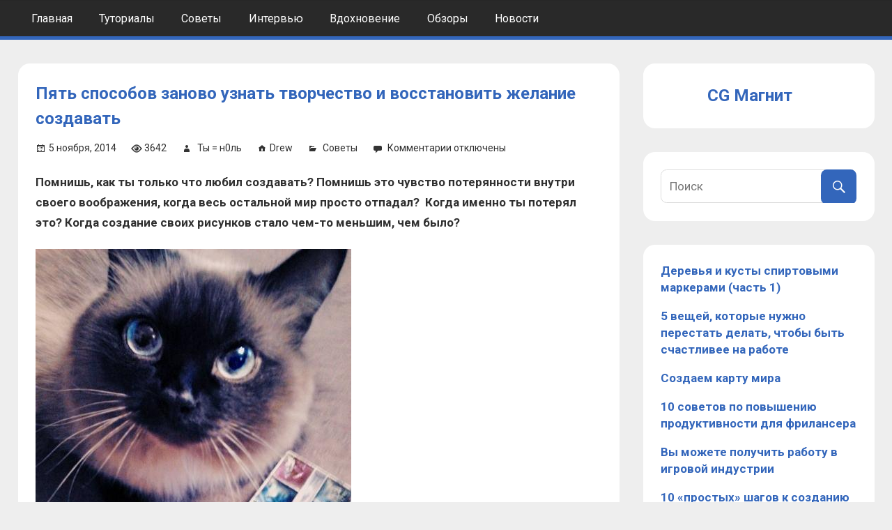

--- FILE ---
content_type: text/html; charset=UTF-8
request_url: https://cgmag.net/pyat-sposobov-zanovo-uznat-tvorchestvo-i-vosstanovit-zhelanie-sozdavat
body_size: 17001
content:
<!DOCTYPE html>
<html lang="ru-RU">

<head>
<meta charset="UTF-8">
<meta name="viewport" content="width=device-width, initial-scale=1">
<link rel="profile" href="http://gmpg.org/xfn/11">
<link rel="pingback" href="https://cgmag.net/xmlrpc.php">
<link href="https://fonts.googleapis.com/css?family=Roboto:300,300i,400,400i,500,500i,700,900&amp;subset=cyrillic" rel="stylesheet">

<meta name='robots' content='index, follow, max-image-preview:large, max-snippet:-1, max-video-preview:-1' />
	<style>img:is([sizes="auto" i], [sizes^="auto," i]) { contain-intrinsic-size: 3000px 1500px }</style>
	
	<!-- This site is optimized with the Yoast SEO plugin v20.11 - https://yoast.com/wordpress/plugins/seo/ -->
	<title>Пять способов заново узнать творчество и восстановить желание создавать - CG Магнит</title>
	<link rel="canonical" href="https://cgmag.net/pyat-sposobov-zanovo-uznat-tvorchestvo-i-vosstanovit-zhelanie-sozdavat" />
	<meta property="og:locale" content="ru_RU" />
	<meta property="og:type" content="article" />
	<meta property="og:title" content="Пять способов заново узнать творчество и восстановить желание создавать - CG Магнит" />
	<meta property="og:description" content="Ну, что случилось? Как художники мы мечемся между возбуждением и отвращением, чувством радости от освоения нового уровня и новым желанием" />
	<meta property="og:url" content="https://cgmag.net/pyat-sposobov-zanovo-uznat-tvorchestvo-i-vosstanovit-zhelanie-sozdavat" />
	<meta property="og:site_name" content="CG Магнит" />
	<meta property="article:published_time" content="2014-11-05T09:01:00+00:00" />
	<meta property="article:modified_time" content="2017-07-02T14:24:25+00:00" />
	<meta property="og:image" content="https://cgmag.net/wp-content/uploads/2014/11/1nzP91A.jpg" />
	<meta name="author" content="Ты = н0ль" />
	<meta name="twitter:card" content="summary_large_image" />
	<meta name="twitter:label1" content="Написано автором" />
	<meta name="twitter:data1" content="Ты = н0ль" />
	<script type="application/ld+json" class="yoast-schema-graph">{"@context":"https://schema.org","@graph":[{"@type":"Article","@id":"https://cgmag.net/pyat-sposobov-zanovo-uznat-tvorchestvo-i-vosstanovit-zhelanie-sozdavat#article","isPartOf":{"@id":"https://cgmag.net/pyat-sposobov-zanovo-uznat-tvorchestvo-i-vosstanovit-zhelanie-sozdavat"},"author":{"name":"Ты = н0ль","@id":"https://cgmag.net/#/schema/person/56a19101da653a567ec1ed38a99d405f"},"headline":"Пять способов заново узнать творчество и восстановить желание создавать","datePublished":"2014-11-05T09:01:00+00:00","dateModified":"2017-07-02T14:24:25+00:00","mainEntityOfPage":{"@id":"https://cgmag.net/pyat-sposobov-zanovo-uznat-tvorchestvo-i-vosstanovit-zhelanie-sozdavat"},"wordCount":1690,"publisher":{"@id":"https://cgmag.net/#organization"},"image":{"@id":"https://cgmag.net/pyat-sposobov-zanovo-uznat-tvorchestvo-i-vosstanovit-zhelanie-sozdavat#primaryimage"},"thumbnailUrl":"https://cgmag.net/wp-content/uploads/2014/11/1nzP91A.jpg","articleSection":["Советы"],"inLanguage":"ru-RU"},{"@type":"WebPage","@id":"https://cgmag.net/pyat-sposobov-zanovo-uznat-tvorchestvo-i-vosstanovit-zhelanie-sozdavat","url":"https://cgmag.net/pyat-sposobov-zanovo-uznat-tvorchestvo-i-vosstanovit-zhelanie-sozdavat","name":"Пять способов заново узнать творчество и восстановить желание создавать - CG Магнит","isPartOf":{"@id":"https://cgmag.net/#website"},"primaryImageOfPage":{"@id":"https://cgmag.net/pyat-sposobov-zanovo-uznat-tvorchestvo-i-vosstanovit-zhelanie-sozdavat#primaryimage"},"image":{"@id":"https://cgmag.net/pyat-sposobov-zanovo-uznat-tvorchestvo-i-vosstanovit-zhelanie-sozdavat#primaryimage"},"thumbnailUrl":"https://cgmag.net/wp-content/uploads/2014/11/1nzP91A.jpg","datePublished":"2014-11-05T09:01:00+00:00","dateModified":"2017-07-02T14:24:25+00:00","breadcrumb":{"@id":"https://cgmag.net/pyat-sposobov-zanovo-uznat-tvorchestvo-i-vosstanovit-zhelanie-sozdavat#breadcrumb"},"inLanguage":"ru-RU","potentialAction":[{"@type":"ReadAction","target":["https://cgmag.net/pyat-sposobov-zanovo-uznat-tvorchestvo-i-vosstanovit-zhelanie-sozdavat"]}]},{"@type":"ImageObject","inLanguage":"ru-RU","@id":"https://cgmag.net/pyat-sposobov-zanovo-uznat-tvorchestvo-i-vosstanovit-zhelanie-sozdavat#primaryimage","url":"https://cgmag.net/wp-content/uploads/2014/11/1nzP91A.jpg","contentUrl":"https://cgmag.net/wp-content/uploads/2014/11/1nzP91A.jpg","width":453,"height":468},{"@type":"BreadcrumbList","@id":"https://cgmag.net/pyat-sposobov-zanovo-uznat-tvorchestvo-i-vosstanovit-zhelanie-sozdavat#breadcrumb","itemListElement":[{"@type":"ListItem","position":1,"name":"Главная страница","item":"https://cgmag.net/"},{"@type":"ListItem","position":2,"name":"Пять способов заново узнать творчество и восстановить желание создавать"}]},{"@type":"WebSite","@id":"https://cgmag.net/#website","url":"https://cgmag.net/","name":"CG Magazine","description":"Компьютерная графика и рисование","publisher":{"@id":"https://cgmag.net/#organization"},"potentialAction":[{"@type":"SearchAction","target":{"@type":"EntryPoint","urlTemplate":"https://cgmag.net/?s={search_term_string}"},"query-input":"required name=search_term_string"}],"inLanguage":"ru-RU"},{"@type":"Organization","@id":"https://cgmag.net/#organization","name":"CGMag","url":"https://cgmag.net/","logo":{"@type":"ImageObject","inLanguage":"ru-RU","@id":"https://cgmag.net/#/schema/logo/image/","url":"https://cgmag.net/wp-content/uploads/2022/06/cropped-favicon.ico","contentUrl":"https://cgmag.net/wp-content/uploads/2022/06/cropped-favicon.ico","caption":"CGMag"},"image":{"@id":"https://cgmag.net/#/schema/logo/image/"}},{"@type":"Person","@id":"https://cgmag.net/#/schema/person/56a19101da653a567ec1ed38a99d405f","name":"Ты = н0ль","image":{"@type":"ImageObject","inLanguage":"ru-RU","@id":"https://cgmag.net/#/schema/person/image/","url":"https://secure.gravatar.com/avatar/8d76d596a5aa6b9c29d5da11f7f0fec6?s=96&r=g","contentUrl":"https://secure.gravatar.com/avatar/8d76d596a5aa6b9c29d5da11f7f0fec6?s=96&r=g","caption":"Ты = н0ль"},"url":"https://cgmag.net/author/urzero"}]}</script>
	<!-- / Yoast SEO plugin. -->


<link rel='dns-prefetch' href='//fonts.googleapis.com' />
<link rel="alternate" type="application/rss+xml" title="CG Магнит &raquo; Лента" href="https://cgmag.net/feed" />
<link rel="alternate" type="application/rss+xml" title="CG Магнит &raquo; Лента комментариев" href="https://cgmag.net/comments/feed" />
<script type="text/javascript">
/* <![CDATA[ */
window._wpemojiSettings = {"baseUrl":"https:\/\/s.w.org\/images\/core\/emoji\/15.0.3\/72x72\/","ext":".png","svgUrl":"https:\/\/s.w.org\/images\/core\/emoji\/15.0.3\/svg\/","svgExt":".svg","source":{"concatemoji":"https:\/\/cgmag.net\/wp-includes\/js\/wp-emoji-release.min.js?ver=6.7.4"}};
/*! This file is auto-generated */
!function(i,n){var o,s,e;function c(e){try{var t={supportTests:e,timestamp:(new Date).valueOf()};sessionStorage.setItem(o,JSON.stringify(t))}catch(e){}}function p(e,t,n){e.clearRect(0,0,e.canvas.width,e.canvas.height),e.fillText(t,0,0);var t=new Uint32Array(e.getImageData(0,0,e.canvas.width,e.canvas.height).data),r=(e.clearRect(0,0,e.canvas.width,e.canvas.height),e.fillText(n,0,0),new Uint32Array(e.getImageData(0,0,e.canvas.width,e.canvas.height).data));return t.every(function(e,t){return e===r[t]})}function u(e,t,n){switch(t){case"flag":return n(e,"\ud83c\udff3\ufe0f\u200d\u26a7\ufe0f","\ud83c\udff3\ufe0f\u200b\u26a7\ufe0f")?!1:!n(e,"\ud83c\uddfa\ud83c\uddf3","\ud83c\uddfa\u200b\ud83c\uddf3")&&!n(e,"\ud83c\udff4\udb40\udc67\udb40\udc62\udb40\udc65\udb40\udc6e\udb40\udc67\udb40\udc7f","\ud83c\udff4\u200b\udb40\udc67\u200b\udb40\udc62\u200b\udb40\udc65\u200b\udb40\udc6e\u200b\udb40\udc67\u200b\udb40\udc7f");case"emoji":return!n(e,"\ud83d\udc26\u200d\u2b1b","\ud83d\udc26\u200b\u2b1b")}return!1}function f(e,t,n){var r="undefined"!=typeof WorkerGlobalScope&&self instanceof WorkerGlobalScope?new OffscreenCanvas(300,150):i.createElement("canvas"),a=r.getContext("2d",{willReadFrequently:!0}),o=(a.textBaseline="top",a.font="600 32px Arial",{});return e.forEach(function(e){o[e]=t(a,e,n)}),o}function t(e){var t=i.createElement("script");t.src=e,t.defer=!0,i.head.appendChild(t)}"undefined"!=typeof Promise&&(o="wpEmojiSettingsSupports",s=["flag","emoji"],n.supports={everything:!0,everythingExceptFlag:!0},e=new Promise(function(e){i.addEventListener("DOMContentLoaded",e,{once:!0})}),new Promise(function(t){var n=function(){try{var e=JSON.parse(sessionStorage.getItem(o));if("object"==typeof e&&"number"==typeof e.timestamp&&(new Date).valueOf()<e.timestamp+604800&&"object"==typeof e.supportTests)return e.supportTests}catch(e){}return null}();if(!n){if("undefined"!=typeof Worker&&"undefined"!=typeof OffscreenCanvas&&"undefined"!=typeof URL&&URL.createObjectURL&&"undefined"!=typeof Blob)try{var e="postMessage("+f.toString()+"("+[JSON.stringify(s),u.toString(),p.toString()].join(",")+"));",r=new Blob([e],{type:"text/javascript"}),a=new Worker(URL.createObjectURL(r),{name:"wpTestEmojiSupports"});return void(a.onmessage=function(e){c(n=e.data),a.terminate(),t(n)})}catch(e){}c(n=f(s,u,p))}t(n)}).then(function(e){for(var t in e)n.supports[t]=e[t],n.supports.everything=n.supports.everything&&n.supports[t],"flag"!==t&&(n.supports.everythingExceptFlag=n.supports.everythingExceptFlag&&n.supports[t]);n.supports.everythingExceptFlag=n.supports.everythingExceptFlag&&!n.supports.flag,n.DOMReady=!1,n.readyCallback=function(){n.DOMReady=!0}}).then(function(){return e}).then(function(){var e;n.supports.everything||(n.readyCallback(),(e=n.source||{}).concatemoji?t(e.concatemoji):e.wpemoji&&e.twemoji&&(t(e.twemoji),t(e.wpemoji)))}))}((window,document),window._wpemojiSettings);
/* ]]> */
</script>
<style id='wp-emoji-styles-inline-css' type='text/css'>

	img.wp-smiley, img.emoji {
		display: inline !important;
		border: none !important;
		box-shadow: none !important;
		height: 1em !important;
		width: 1em !important;
		margin: 0 0.07em !important;
		vertical-align: -0.1em !important;
		background: none !important;
		padding: 0 !important;
	}
</style>
<link rel='stylesheet' id='wp-block-library-css' href='https://cgmag.net/wp-includes/css/dist/block-library/style.min.css?ver=6.7.4' type='text/css' media='all' />
<style id='classic-theme-styles-inline-css' type='text/css'>
/*! This file is auto-generated */
.wp-block-button__link{color:#fff;background-color:#32373c;border-radius:9999px;box-shadow:none;text-decoration:none;padding:calc(.667em + 2px) calc(1.333em + 2px);font-size:1.125em}.wp-block-file__button{background:#32373c;color:#fff;text-decoration:none}
</style>
<style id='global-styles-inline-css' type='text/css'>
:root{--wp--preset--aspect-ratio--square: 1;--wp--preset--aspect-ratio--4-3: 4/3;--wp--preset--aspect-ratio--3-4: 3/4;--wp--preset--aspect-ratio--3-2: 3/2;--wp--preset--aspect-ratio--2-3: 2/3;--wp--preset--aspect-ratio--16-9: 16/9;--wp--preset--aspect-ratio--9-16: 9/16;--wp--preset--color--black: #000000;--wp--preset--color--cyan-bluish-gray: #abb8c3;--wp--preset--color--white: #ffffff;--wp--preset--color--pale-pink: #f78da7;--wp--preset--color--vivid-red: #cf2e2e;--wp--preset--color--luminous-vivid-orange: #ff6900;--wp--preset--color--luminous-vivid-amber: #fcb900;--wp--preset--color--light-green-cyan: #7bdcb5;--wp--preset--color--vivid-green-cyan: #00d084;--wp--preset--color--pale-cyan-blue: #8ed1fc;--wp--preset--color--vivid-cyan-blue: #0693e3;--wp--preset--color--vivid-purple: #9b51e0;--wp--preset--gradient--vivid-cyan-blue-to-vivid-purple: linear-gradient(135deg,rgba(6,147,227,1) 0%,rgb(155,81,224) 100%);--wp--preset--gradient--light-green-cyan-to-vivid-green-cyan: linear-gradient(135deg,rgb(122,220,180) 0%,rgb(0,208,130) 100%);--wp--preset--gradient--luminous-vivid-amber-to-luminous-vivid-orange: linear-gradient(135deg,rgba(252,185,0,1) 0%,rgba(255,105,0,1) 100%);--wp--preset--gradient--luminous-vivid-orange-to-vivid-red: linear-gradient(135deg,rgba(255,105,0,1) 0%,rgb(207,46,46) 100%);--wp--preset--gradient--very-light-gray-to-cyan-bluish-gray: linear-gradient(135deg,rgb(238,238,238) 0%,rgb(169,184,195) 100%);--wp--preset--gradient--cool-to-warm-spectrum: linear-gradient(135deg,rgb(74,234,220) 0%,rgb(151,120,209) 20%,rgb(207,42,186) 40%,rgb(238,44,130) 60%,rgb(251,105,98) 80%,rgb(254,248,76) 100%);--wp--preset--gradient--blush-light-purple: linear-gradient(135deg,rgb(255,206,236) 0%,rgb(152,150,240) 100%);--wp--preset--gradient--blush-bordeaux: linear-gradient(135deg,rgb(254,205,165) 0%,rgb(254,45,45) 50%,rgb(107,0,62) 100%);--wp--preset--gradient--luminous-dusk: linear-gradient(135deg,rgb(255,203,112) 0%,rgb(199,81,192) 50%,rgb(65,88,208) 100%);--wp--preset--gradient--pale-ocean: linear-gradient(135deg,rgb(255,245,203) 0%,rgb(182,227,212) 50%,rgb(51,167,181) 100%);--wp--preset--gradient--electric-grass: linear-gradient(135deg,rgb(202,248,128) 0%,rgb(113,206,126) 100%);--wp--preset--gradient--midnight: linear-gradient(135deg,rgb(2,3,129) 0%,rgb(40,116,252) 100%);--wp--preset--font-size--small: 13px;--wp--preset--font-size--medium: 20px;--wp--preset--font-size--large: 36px;--wp--preset--font-size--x-large: 42px;--wp--preset--spacing--20: 0.44rem;--wp--preset--spacing--30: 0.67rem;--wp--preset--spacing--40: 1rem;--wp--preset--spacing--50: 1.5rem;--wp--preset--spacing--60: 2.25rem;--wp--preset--spacing--70: 3.38rem;--wp--preset--spacing--80: 5.06rem;--wp--preset--shadow--natural: 6px 6px 9px rgba(0, 0, 0, 0.2);--wp--preset--shadow--deep: 12px 12px 50px rgba(0, 0, 0, 0.4);--wp--preset--shadow--sharp: 6px 6px 0px rgba(0, 0, 0, 0.2);--wp--preset--shadow--outlined: 6px 6px 0px -3px rgba(255, 255, 255, 1), 6px 6px rgba(0, 0, 0, 1);--wp--preset--shadow--crisp: 6px 6px 0px rgba(0, 0, 0, 1);}:where(.is-layout-flex){gap: 0.5em;}:where(.is-layout-grid){gap: 0.5em;}body .is-layout-flex{display: flex;}.is-layout-flex{flex-wrap: wrap;align-items: center;}.is-layout-flex > :is(*, div){margin: 0;}body .is-layout-grid{display: grid;}.is-layout-grid > :is(*, div){margin: 0;}:where(.wp-block-columns.is-layout-flex){gap: 2em;}:where(.wp-block-columns.is-layout-grid){gap: 2em;}:where(.wp-block-post-template.is-layout-flex){gap: 1.25em;}:where(.wp-block-post-template.is-layout-grid){gap: 1.25em;}.has-black-color{color: var(--wp--preset--color--black) !important;}.has-cyan-bluish-gray-color{color: var(--wp--preset--color--cyan-bluish-gray) !important;}.has-white-color{color: var(--wp--preset--color--white) !important;}.has-pale-pink-color{color: var(--wp--preset--color--pale-pink) !important;}.has-vivid-red-color{color: var(--wp--preset--color--vivid-red) !important;}.has-luminous-vivid-orange-color{color: var(--wp--preset--color--luminous-vivid-orange) !important;}.has-luminous-vivid-amber-color{color: var(--wp--preset--color--luminous-vivid-amber) !important;}.has-light-green-cyan-color{color: var(--wp--preset--color--light-green-cyan) !important;}.has-vivid-green-cyan-color{color: var(--wp--preset--color--vivid-green-cyan) !important;}.has-pale-cyan-blue-color{color: var(--wp--preset--color--pale-cyan-blue) !important;}.has-vivid-cyan-blue-color{color: var(--wp--preset--color--vivid-cyan-blue) !important;}.has-vivid-purple-color{color: var(--wp--preset--color--vivid-purple) !important;}.has-black-background-color{background-color: var(--wp--preset--color--black) !important;}.has-cyan-bluish-gray-background-color{background-color: var(--wp--preset--color--cyan-bluish-gray) !important;}.has-white-background-color{background-color: var(--wp--preset--color--white) !important;}.has-pale-pink-background-color{background-color: var(--wp--preset--color--pale-pink) !important;}.has-vivid-red-background-color{background-color: var(--wp--preset--color--vivid-red) !important;}.has-luminous-vivid-orange-background-color{background-color: var(--wp--preset--color--luminous-vivid-orange) !important;}.has-luminous-vivid-amber-background-color{background-color: var(--wp--preset--color--luminous-vivid-amber) !important;}.has-light-green-cyan-background-color{background-color: var(--wp--preset--color--light-green-cyan) !important;}.has-vivid-green-cyan-background-color{background-color: var(--wp--preset--color--vivid-green-cyan) !important;}.has-pale-cyan-blue-background-color{background-color: var(--wp--preset--color--pale-cyan-blue) !important;}.has-vivid-cyan-blue-background-color{background-color: var(--wp--preset--color--vivid-cyan-blue) !important;}.has-vivid-purple-background-color{background-color: var(--wp--preset--color--vivid-purple) !important;}.has-black-border-color{border-color: var(--wp--preset--color--black) !important;}.has-cyan-bluish-gray-border-color{border-color: var(--wp--preset--color--cyan-bluish-gray) !important;}.has-white-border-color{border-color: var(--wp--preset--color--white) !important;}.has-pale-pink-border-color{border-color: var(--wp--preset--color--pale-pink) !important;}.has-vivid-red-border-color{border-color: var(--wp--preset--color--vivid-red) !important;}.has-luminous-vivid-orange-border-color{border-color: var(--wp--preset--color--luminous-vivid-orange) !important;}.has-luminous-vivid-amber-border-color{border-color: var(--wp--preset--color--luminous-vivid-amber) !important;}.has-light-green-cyan-border-color{border-color: var(--wp--preset--color--light-green-cyan) !important;}.has-vivid-green-cyan-border-color{border-color: var(--wp--preset--color--vivid-green-cyan) !important;}.has-pale-cyan-blue-border-color{border-color: var(--wp--preset--color--pale-cyan-blue) !important;}.has-vivid-cyan-blue-border-color{border-color: var(--wp--preset--color--vivid-cyan-blue) !important;}.has-vivid-purple-border-color{border-color: var(--wp--preset--color--vivid-purple) !important;}.has-vivid-cyan-blue-to-vivid-purple-gradient-background{background: var(--wp--preset--gradient--vivid-cyan-blue-to-vivid-purple) !important;}.has-light-green-cyan-to-vivid-green-cyan-gradient-background{background: var(--wp--preset--gradient--light-green-cyan-to-vivid-green-cyan) !important;}.has-luminous-vivid-amber-to-luminous-vivid-orange-gradient-background{background: var(--wp--preset--gradient--luminous-vivid-amber-to-luminous-vivid-orange) !important;}.has-luminous-vivid-orange-to-vivid-red-gradient-background{background: var(--wp--preset--gradient--luminous-vivid-orange-to-vivid-red) !important;}.has-very-light-gray-to-cyan-bluish-gray-gradient-background{background: var(--wp--preset--gradient--very-light-gray-to-cyan-bluish-gray) !important;}.has-cool-to-warm-spectrum-gradient-background{background: var(--wp--preset--gradient--cool-to-warm-spectrum) !important;}.has-blush-light-purple-gradient-background{background: var(--wp--preset--gradient--blush-light-purple) !important;}.has-blush-bordeaux-gradient-background{background: var(--wp--preset--gradient--blush-bordeaux) !important;}.has-luminous-dusk-gradient-background{background: var(--wp--preset--gradient--luminous-dusk) !important;}.has-pale-ocean-gradient-background{background: var(--wp--preset--gradient--pale-ocean) !important;}.has-electric-grass-gradient-background{background: var(--wp--preset--gradient--electric-grass) !important;}.has-midnight-gradient-background{background: var(--wp--preset--gradient--midnight) !important;}.has-small-font-size{font-size: var(--wp--preset--font-size--small) !important;}.has-medium-font-size{font-size: var(--wp--preset--font-size--medium) !important;}.has-large-font-size{font-size: var(--wp--preset--font-size--large) !important;}.has-x-large-font-size{font-size: var(--wp--preset--font-size--x-large) !important;}
:where(.wp-block-post-template.is-layout-flex){gap: 1.25em;}:where(.wp-block-post-template.is-layout-grid){gap: 1.25em;}
:where(.wp-block-columns.is-layout-flex){gap: 2em;}:where(.wp-block-columns.is-layout-grid){gap: 2em;}
:root :where(.wp-block-pullquote){font-size: 1.5em;line-height: 1.6;}
</style>
<link rel='stylesheet' id='contact-form-7-css' href='https://cgmag.net/wp-content/plugins/contact-form-7/includes/css/styles.css?ver=5.7.7' type='text/css' media='all' />
<link rel='stylesheet' id='dashicons-css' href='https://cgmag.net/wp-includes/css/dashicons.min.css?ver=6.7.4' type='text/css' media='all' />
<link rel='stylesheet' id='post-views-counter-frontend-css' href='https://cgmag.net/wp-content/plugins/post-views-counter/css/frontend.min.css?ver=1.3.13' type='text/css' media='all' />
<link rel='stylesheet' id='theme-my-login-css' href='https://cgmag.net/wp-content/plugins/theme-my-login/assets/styles/theme-my-login.min.css?ver=7.1.5' type='text/css' media='all' />
<link rel='stylesheet' id='wpfront-scroll-top-css' href='https://cgmag.net/wp-content/plugins/wpfront-scroll-top/css/wpfront-scroll-top.min.css?ver=2.0.7.08086' type='text/css' media='all' />
<link rel='stylesheet' id='tortuga-stylesheet-css' href='https://cgmag.net/wp-content/themes/cgmag/style.css?ver=1.0' type='text/css' media='all' />
<style id='tortuga-stylesheet-inline-css' type='text/css'>
.site-description, .type-post .entry-footer .entry-tags, .type-post .entry-footer .post-navigation { position: absolute; clip: rect(1px, 1px, 1px, 1px); width: 1px; height: 1px; overflow: hidden; }
</style>
<link rel='stylesheet' id='genericons-css' href='https://cgmag.net/wp-content/themes/cgmag/css/genericons/genericons.css?ver=3.4.1' type='text/css' media='all' />
<link rel='stylesheet' id='tortuga-default-fonts-css' href='//fonts.googleapis.com/css?family=Open+Sans%3A400%2C400italic%2C700%2C700italic%7CTitillium+Web%3A400%2C400italic%2C700%2C700italic&#038;subset=latin%2Clatin-ext' type='text/css' media='all' />
<link rel='stylesheet' id='themezee-related-posts-css' href='https://cgmag.net/wp-content/themes/cgmag/css/themezee-related-posts.css?ver=20160421' type='text/css' media='all' />
<script type="text/javascript" src="https://cgmag.net/wp-includes/js/jquery/jquery.min.js?ver=3.7.1" id="jquery-core-js"></script>
<script type="text/javascript" src="https://cgmag.net/wp-includes/js/jquery/jquery-migrate.min.js?ver=3.4.1" id="jquery-migrate-js"></script>
<!--[if lt IE 9]>
<script type="text/javascript" src="https://cgmag.net/wp-content/themes/cgmag/js/html5shiv.min.js?ver=3.7.3" id="html5shiv-js"></script>
<![endif]-->
<script type="text/javascript" src="https://cgmag.net/wp-content/themes/cgmag/js/navigation.js?ver=20160719" id="tortuga-jquery-navigation-js"></script>
<link rel="https://api.w.org/" href="https://cgmag.net/wp-json/" /><link rel="alternate" title="JSON" type="application/json" href="https://cgmag.net/wp-json/wp/v2/posts/3303" /><link rel="EditURI" type="application/rsd+xml" title="RSD" href="https://cgmag.net/xmlrpc.php?rsd" />
<meta name="generator" content="WordPress 6.7.4" />
<link rel='shortlink' href='https://cgmag.net/?p=3303' />
<link rel="alternate" title="oEmbed (JSON)" type="application/json+oembed" href="https://cgmag.net/wp-json/oembed/1.0/embed?url=https%3A%2F%2Fcgmag.net%2Fpyat-sposobov-zanovo-uznat-tvorchestvo-i-vosstanovit-zhelanie-sozdavat" />
<link rel="alternate" title="oEmbed (XML)" type="text/xml+oembed" href="https://cgmag.net/wp-json/oembed/1.0/embed?url=https%3A%2F%2Fcgmag.net%2Fpyat-sposobov-zanovo-uznat-tvorchestvo-i-vosstanovit-zhelanie-sozdavat&#038;format=xml" />
<meta name="generator" content="Site Kit by Google 1.104.0" />
<!-- Google AdSense snippet added by Site Kit -->
<meta name="google-adsense-platform-account" content="ca-host-pub-2644536267352236">
<meta name="google-adsense-platform-domain" content="sitekit.withgoogle.com">
<!-- End Google AdSense snippet added by Site Kit -->
<style type="text/css" id="custom-background-css">
body.custom-background { background-color: #eeeeee; }
</style>
	<link rel="icon" href="https://cgmag.net/wp-content/uploads/2022/06/favicon-150x150.ico" sizes="32x32" />
<link rel="icon" href="https://cgmag.net/wp-content/uploads/2022/06/favicon.ico" sizes="192x192" />
<link rel="apple-touch-icon" href="https://cgmag.net/wp-content/uploads/2022/06/favicon.ico" />
<meta name="msapplication-TileImage" content="https://cgmag.net/wp-content/uploads/2022/06/favicon.ico" />

<script>
  (function(i,s,o,g,r,a,m){i['GoogleAnalyticsObject']=r;i[r]=i[r]||function(){
  (i[r].q=i[r].q||[]).push(arguments)},i[r].l=1*new Date();a=s.createElement(o),
  m=s.getElementsByTagName(o)[0];a.async=1;a.src=g;m.parentNode.insertBefore(a,m)
  })(window,document,'script','https://www.google-analytics.com/analytics.js','ga');

  ga('create', 'UA-102057880-1', 'auto');
  ga('require', 'displayfeatures');
  ga('send', 'pageview');

</script>

<!-- <script async src="//pagead2.googlesyndication.com/pagead/js/adsbygoogle.js"></script>
<script>
  (adsbygoogle = window.adsbygoogle || []).push({
    google_ad_client: "ca-pub-8501679992190124",
    enable_page_level_ads: true
  });
</script> -->
	
</head>

<body class="post-template-default single single-post postid-3303 single-format-standard custom-background wp-custom-logo">

	<div id="page" class="hfeed site">

		<a class="skip-link screen-reader-text" href="#content">Skip to content</a>

		
		<header id="masthead" class="site-header clearfix" role="banner">

			<div class="header-main container clearfix">

				<div id="logo" class="site-branding clearfix">

					<a href="https://cgmag.net/" class="custom-logo-link" rel="home"><img src="https://cgmag.net/wp-content/uploads/2022/06/cropped-favicon.ico" class="custom-logo" alt="CG Магнит" decoding="async" /></a>					
			<p class="site-title"><a href="https://cgmag.net/" rel="home">CG Магнит</a></p>

							
			<p class="site-description">Компьютерная графика и рисование</p>

		
				</div><!-- .site-branding -->

				<div class="header-widgets clearfix">

					
				</div><!-- .header-widgets -->

			</div><!-- .header-main -->

			<div id="main-navigation-wrap" class="primary-navigation-wrap">

				<nav id="main-navigation" class="primary-navigation navigation container clearfix" role="navigation">
					<ul id="menu-menu-1" class="main-navigation-menu"><li id="menu-item-14802" class="menu-item menu-item-type-custom menu-item-object-custom menu-item-home menu-item-14802"><a href="https://cgmag.net/">Главная</a></li>
<li id="menu-item-15796" class="menu-item menu-item-type-taxonomy menu-item-object-category menu-item-15796"><a href="https://cgmag.net/category/tutorial">Туториалы</a></li>
<li id="menu-item-15797" class="menu-item menu-item-type-taxonomy menu-item-object-category current-post-ancestor current-menu-parent current-post-parent menu-item-15797"><a href="https://cgmag.net/category/tips">Советы</a></li>
<li id="menu-item-15798" class="menu-item menu-item-type-taxonomy menu-item-object-category menu-item-15798"><a href="https://cgmag.net/category/interview">Интервью</a></li>
<li id="menu-item-15799" class="menu-item menu-item-type-taxonomy menu-item-object-category menu-item-15799"><a href="https://cgmag.net/category/inspiration">Вдохновение</a></li>
<li id="menu-item-15800" class="menu-item menu-item-type-taxonomy menu-item-object-category menu-item-15800"><a href="https://cgmag.net/category/overview">Обзоры</a></li>
<li id="menu-item-15801" class="menu-item menu-item-type-taxonomy menu-item-object-category menu-item-15801"><a href="https://cgmag.net/category/news">Новости</a></li>
</ul>				</nav><!-- #main-navigation -->

			</div>

		</header><!-- #masthead -->

		
		
		<div id="content" class="site-content container clearfix">

		

<style>
#staya_jobs_container {
	background: #EEE;
	/*width: 360px;*/
	overflow: hidden;
	font-size: 13px;
	margin-bottom: 20px;
}
#staya_jobs_container .b-widget-table__h-post-vac,
#staya_jobs_container .b-vac-tile__position_tags,
#staya_jobs_container .b-widget-h-divider,
#staya_jobs_container .b-widget-tile__corner,
#staya_jobs_container .b-widget-tile__corner-w,
/*#staya_jobs_container .b-vac-tile__description,*/
#staya_jobs_container .b-vac-tile__resp-btn-wrap {
	display: none !important;
}
#staya_jobs_container .b-widget-h-tile__wrap {
	/*width: 320px;*/
	border: 1px solid #436B95;
	border-radius: 2px;
	/*margin: 0 20px 20px;*/
}
#staya_jobs_container .b-widget-tile__position_title_text {
	line-height: 1em;
}
/*#staya_jobs_container .b-widget-table .b-widget-tile {
	display: none;
}
#staya_jobs_container .b-widget-table .b-widget-tile:nth-child(1) {
	display: table;
}*/
#staya_jobs_container .b-widget-tile__position_title_text {
	white-space: nowrap;
}
#staya_jobs_container .b-widget-tile__income {
	margin-top: 10px;
}
#staya_jobs_container .b-vac-tile__description {
	padding-top: 10px;
	line-height: 1.3em;
}
#staya_jobs_container .b-vac-tile__resp-btn {
	border-radius: 2px;
}
#staya_jobs_container .b-widget-table .stayaWidget__border:first-child,
#staya_jobs_container .b-widget-table .stayaWidget__border {
	border: none !important;
}
#staya_jobs_container .b-widget-h-tile__wrap {
	margin: 0;
}
#staya_jobs_container .stayaWidget__cell_height.b-widget-h-tile__wrap {
	height: 200px;
	background-color: #FFF;
}
</style>


	<section id="primary" class="content-single content-area">
		<main id="main" class="site-main" role="main">
				
		
<article id="post-3303" class="post-3303 post type-post status-publish format-standard hentry category-tips">

	
	<header class="entry-header">

		<h1 class="entry-title">Пять способов заново узнать творчество и восстановить желание создавать</h1>
		<div class="entry-meta"><span class="meta-date"><a href="https://cgmag.net/pyat-sposobov-zanovo-uznat-tvorchestvo-i-vosstanovit-zhelanie-sozdavat" title="09:01" rel="bookmark"><time class="entry-date published updated" datetime="2014-11-05T09:01:00+03:00">5 ноября, 2014</time></a></span><span class="meta-views"><span class="author vcard">3642</span></span><span class="meta-author"> <span class="author vcard"><a class="url fn n" href="https://cgmag.net/author/urzero" title="View all posts by Ты = н0ль" rel="author">Ты = н0ль</a></span></span><span class="meta-original"><span class="author vcard"><a target="_blank" rel="nofollow" class="url fn n" href="http://skinnyartist.com/5-ways-to-rediscover-your-art-and-reclaim-your-passion/" title="Оригинал">Drew</a></span></span><span class="meta-category"> <a href="https://cgmag.net/category/tips" rel="category tag">Советы</a></span><span class="meta-comments"> <span>Комментарии<span class="screen-reader-text"> к записи Пять способов заново узнать творчество и восстановить желание создавать</span> отключены</span></span></div>
	</header><!-- .entry-header -->

	<div class="entry-content clearfix">

		<h4>Помнишь, как ты только что любил создавать? Помнишь это чувство потерянности внутри своего воображения, когда весь остальной мир просто отпадал?  Когда именно ты потерял это? Когда создание своих рисунков стало чем-то меньшим, чем было?</h2>

		<p><img fetchpriority="high" decoding="async" class="attachment-full size-full" src="https://cgmag.net/wp-content/uploads/2014/11/1nzP91A.jpg" sizes="(max-width: 453px) 100vw, 453px" srcset="https://cgmag.net/wp-content/uploads/2014/11/1nzP91A.jpg 453w, https://cgmag.net/wp-content/uploads/2014/11/1nzP91A-290x300.jpg 290w" alt="" width="453" height="468" /></p>
<h2>Ну, что случилось?</h2>
<p>Как художники мы мечемся между возбуждением и отвращением, чувством радости от освоения нового уровня и новым желанием расти, моментами, когда мы  пытаемся просто развлечься, <a href="http://virink.com/post/112963" target="_blank" rel="noopener">бродя по очередному творческому плато</a>.</p>
<p>С началом новых событий в жизни многие из нас пытаются восстановиться и вновь подтвердить свою приверженность к искусству и страсти к творчеству. Те из вас, кто читал SkinnyArtist некоторое время, хорошо осведомлены о моей предыдущей борьбе за &#171;новогодние решения&#187;. Я думаю, однако, что, независимо от того, какое сейчас время года, всегда будет повод биться головой о стену и произносить эти страшные слова отчаяния, которые знакомы каждому начинающему художнику: &#171;а смысл?&#187;.</p>
<h2>Возвращение</h2>
<p>Как мы возвращаем свою художественную невинность? Как воссоединяемся с этим маленьким творческим ребенком внутри нас, который не судит постоянно наше достоинство и не сравнивает нашу работу с другими? Как мы разжигаем творческий огонь, который был задушен годами сомнения, страхов и пренебрежения?</p>
<h2>Пять способов разжечь творческий огонь</h2>
<h3>1. Кормите вашу творческую душу</h3>
<p>Вы должны регулярно пополнять свой творческий кладязь, впитывая работу художников вокруг вас.</p>
<p>Конечно, скорее всего, вас поглотят моменты самокритики и чувство неполноценности в пути, пока вы будете поглощать шедевры вашего жанра, но это так же будет служить ориентиром, который сможет направить вас в нужном направлении, и даже поможет освободить, разблокировать некоторый творческий импульс, похороненный глубоко внутри вас. Может быть, вы были привлечены к конкретным работам по определенной причине &#8212; не для того, чтобы подражать им, но, возможно, чтобы просто узнать немного больше о выбранном вами пути.</p>
<blockquote><p>&#171;Если я и видел дальше, то это из-за того, что стоял на плечах гигантов&#187; &#8212; Исаак Ньютон.</p></blockquote>
<p>Если вы писатель, вы должны прочесть великие книги. Вы должны окружить себя ими и ассимилировать их слова и идеи. Боритесь с желанием судить их работу как лучшую или худшую, чем ваша, и не бейте себя за то, что вы не первый человек, который додумался до этой &#171;идеальной мысли&#187;. Помните, что все это было сказано раньше, важность заключается не в истории, а в голосе, которым она рассказана.</p>
<p>Если вы фотограф или художник, вы должны позволить вашим глазам видеть столько искусства, сколько сможете. Вам нужно найти способ видеть вещи с новой точки зрения и кормить себя видами, с которыми вы будете дальше играть и реконструировать внутри собственного воображения.</p>
<p>Наконец, попробуйте выделять немного времени каждый день для того, чтобы выходить на улицу и наслаждаться уроками лучшего в мире творческого класса.</p>
<h2>2. Следите за временем</h2>
<p>Мы живем в век отвлечения. Тот факт, что мы теперь в состоянии носить с собой телефон, &#8212; кинотеатр, обмен мгновенными сообщениями, аркады и телевизор в кармане, &#8212; это не удивительно, как неудивительно и то, что большинство из нас отвлекаются больше, чем когда-либо. Везде, где мы находимся, мы связаны по рукам и&#8230;глазам.</p>
<p>Творчество требует, по крайней мере, небольшое количество свободного пространства. Мы должны найти способ дать нашему воображению чистый творческий холст, где оно может экспериментировать и играть со всеми этими образами и идеями, что мы впитываем из окружающего мира.</p>
<p>Я какое-то время боролся с самим собой, обнаружив, что общение с другими художниками онлайн крадёт личное время и пространство, позволяющее моей творческой фантазии свободно существовать.</p>
<p>Иногда я нахожу полезным вести ежедневник некоторое время, чтобы увидеть, как именно я провожу каждый день. Владение этой информацией дает мне умение расставлять приоритеты и делать необходимые изменения. К сожалению, я, как правило, часто отвлекался на привлекательные вещи, так что лично мне пришлось прибегнуть к некоторым крайним мерам для того, чтобы оставаться сосредоточенным. Надеюсь, это не будет иметь место для вас.</p>
<p>Единственный совет, который я мог бы предложить здесь &#8212; установить себе разумный график и не бить себя, когда вы не добиваетесь всего из вашего списка. Конечно, я хотел бы быть в состоянии спать четыре часа в сутки, и чтобы все оказывалось сделанным в моем списке дел до 9:00, но вот только это не очень реально. Многие из нас разрываются между семьей и финансовыми обязательствами, поэтому мы не всегда в состоянии испытать этот идеальный творческий образ жизни художника.</p>
<p>Прежде всего, будьте добрым и простите себя за не-всегда-пребывание в состоянии достичь ваших больших ожиданий.</p>
<h3>3. Совершайте небольшое творческое действие каждый день</h3>
<p>Любой, кто пытался встать утром и пойти в спортзал в 6:00, знает, что импульс может быть мощной вещью. Ньютон был прав (конечно), когда он заявил, что объект в покое будет оставаться в покое, в то время как объект в движении имеет тенденцию оставаться в движении.</p>
<p>Вот почему так важно найти способ делать по крайней мере одну вещь каждый день, &#8212; это будет упражнять ваши творческие мышцы.</p>
<p>Может быть, вы можете выделить пятнадцать минут, чтобы сделать скетч и разместить его на #Draw365 в Twitter. Если вы писатель, начинайте садиться и писать в течение двадцати минут каждый день. Это даже не должно быть частью более крупного проекта. Это может быть просто то, что у тебя на уме или, может быть, новая идея, которую вы хотели бы изучить. Джулия Кэмерон называет это &#171;утренними страницами&#187; в своей книге <a href="https://vk.com/doc1561326_225310787?hash=db9658d6e3f2f00919&amp;dl=97972b55b3959f7d91" target="_blank" rel="noopener">&#171;Путь художника&#187;</a>. Если вы фотограф, вы могли бросить вызов себе, чтобы сделать 20 фотографий за 20 минут, а затем поделиться той, которая вам больше понравилась, на Flickr Photostream. Если вы музыкант или поэт, выделите некоторое время, чтобы записать музыкальный фрагмент или лирическую фразу, которая вертится в голове и разместите ее в своем блоге или на SoundCloud.</p>
<p>Дело здесь &#8212; не в том, чтобы создать нечто великолепное, но просто создавать каждый день и оставлять что-то, к чему можно вернуться позже, от чего можно оттолкнуться. Я думаю, что в конечном итоге вы обнаружите, что это станет циклом положительной обратной связи, что другие художники начнут замечать и комментировать ваши работы.</p>
<p>Я знаю, что трудно найти время на это.</p>
<p>Как я уже говорил раньше, большинство из нас далеки от идеальных ситуаций для создания искусства. У нас есть полный рабочий день, у нас есть дети, которые должны быть обучены на регулярной основе, у нас есть партнеры, которые, возможно, хотят, чтобы мы выползали из нашей берлоги или студии хотя бы иногда. Это не всегда легко, но в то же время мы должны найти способ вырезать 20-30 минут из нашего дня, чтобы упражнять наши творческие мышцы и создавать этот импульс, &#8212; чтобы продолжать двигаться вперед.</p>
<p>Я знаю, что иногда, во время творческой засухи, вы можете чувствовать, что вы просто переживаете движения. Мы все были там, и были времена, когда мы были склонны сдаваться и прекращать тратить наше время. Вы должны помнить, однако, что ни одно творческое усилие никогда не пропадает даром.</p>
<p>Творчество строится на самом себе. Даже в те моменты, когда может показаться, что мы просто крутим наши колеса, мы на самом деле спокойно строим фундамент для дальнейшего прогресса. Так как мы не можем смотреть далеко вперед на наш творческий путь и видеть, куда он ведет, мы иногда должны двигаться вперед на веру и быть готовыми вложиться в работу, необходимую для творческого роста.</p>
<h3>4. Найдите свое сообщество</h3>
<p>Хотя мы можем создавать в одиночестве, мы также процветаем творчески, имея поддержку тех, кто понимает нас лучше. Вот почему важно найти те родственные творческие души, чтобы разделить наши надежды, нашу борьбу, наши мечты, наши страхи, а также наши триумфы. Нам нужно найти наше сообщество &#8212; тех, кто будет поддерживать вас и развиваться по пути.</p>
<p>Независимо от того, где вы живете, вы можете найти ваше общество.  В местной художественной школе, общественном центре, или даже в местном Starbucks. Если вы не сможете найти свое «племя» в кругах вашего района, скорее всего, вы сможете связаться с ними онлайн.</p>
<p>Подумайте о присоединении к социальным онлайн-сообществам, таким как Twitter, Facebook, Flickr, DeviantArt и Google+. Если вы не уверены, какой из них подходит для вас, я хотел бы предложить просто поболтаться вокруг них немного и посмотреть, что происходит. Каждое из этих интернет-сообществ имеет свою собственную уникальную культуру. Смотрите, где зависают ваши друзья. Попробуйте разные сообщества в течение некоторого времени и посмотрите, что привлечет вас наибольше.</p>
<p>Также не бойтесь завести аккаунт и посмотреть, как там все обстоит. Позже, если что-то пойдет немного не так, вы всегда можете найти что-то другое. Никогда не думайте, что вы должны оставаться в Twitter только потому, что теперь у вас есть 500 подписчиков. Если начинаете чувствовать, что вам это надоедает, сделайте перерыв. Вы всегда можете вернуться к нему через несколько недель или даже месяцев.</p>
<p>Где бы вы ни решили освоиться, убедитесь, что вы позволяете себе хоть иногда открываться и быть доступным. Так же, как в реальном мире, люди хотят общаться с реальными людьми, не как с ненастоящими и супер-уверенными их версиями. Как я уже говорил раньше, Супермен не беспричинно зависает сам с собой в крепости одиночества. Я имею в виду, кто хочет тусоваться с мистером Идеальность?</p>
<p>Просто будьте самим собой и помните, что вы там не для того, чтобы подать себя как художника, вы там ради поддержки и дружбы, которая приходит от других писателей, художников и музыкантов, которые прошли многие моменты, через которые проходите вы.</p>
<p>Если вы не знаете, с чего начать, вы всегда можете начать с общения с  членами <a href="http://virink.com" target="_blank" rel="noopener">нашего сообщества художников</a>.</p>
<h3>5. Экспериментируйте, развивайтесь и не оглядывайтесь назад</h3>
<p>Наконец, не бойтесь экспериментировать и пробовать новое.</p>
<p>Творчество &#8212; это каждый раз видеть вещи с новой точки зрения. Это может звучать как клише, но это правда: никто никогда не видел мир так же, как вы. Найдите способ делиться своими уникальными перспективами с остальным миром. Помните, что все мы спотыкались на пути поиска собственного, неповторимого звучания.</p>
<p>Также никогда не бойтесь начинать все сначала. Позвольте себе время от времени возвращаться к художественной невинности и смотреть на ваше искусство глазами новичка. Не позволяйте вашему прошлому диктовать ваш дальнейший путь. Не имеет значения, провели ли вы двадцать или тридцать лет в конкретной сфере, если она больше не питает творческую душу, вы не должны позволить ей главенствовать и дальше.</p>
<p>Пытайтесь развиваться и противостоять определению себя как художника.</p>
<p>Похоже, в эти дни много творческих людей сумели похоронить себя так глубоко в своей &#171;нише&#187;, что уже и не могут найти выход.</p>
<p>Никогда не ограничивайте себя, думая, что вы художник и только художник. Сопротивляйтесь ярлыкам. Следуйте своему творческому пути, куда бы он не вел вас, даже если это заставляет покидать вас привычную зону комфорта.</p>
<p>Используйте каждый инструмент в вашем арсенале, чтобы изучить вашу творческую душу. Попробуйте заставить себя двигаться немного дальше каждый день в незнакомой области. Принимайте дискомфорт, который исходит от настраивания себя отдельно от других.</p>
<p>Развивайтесь, исследуйте и наслаждайтесь!</p>
<h2>А как вы это делаете?</h2>
<ul>
<li>Как мотивируете себя продолжать двигаться вперед, когда многое  не доделано?</li>
<li>Что вы предпринимаете, чтобы вызвать в себе желание творить снова?</li>
</ul>
<p style="text-align: right;">

		
	</div><!-- .entry-content -->

	<footer class="entry-footer">

				
	</footer><!-- .entry-footer -->

</article>
		
		</main><!-- #main -->
	</section><!-- #primary -->
	
	
	<section id="secondary" class="sidebar widget-area clearfix" role="complementary">

		<div class="widget-wrap"><aside id="block-19" class="widget widget_block clearfix"><div class="wp-widget-group__inner-blocks">
<div class="wp-block-media-text alignwide is-stacked-on-mobile is-vertically-aligned-center" style="grid-template-columns:17% auto"><figure class="wp-block-media-text__media"><a href="/"><img decoding="async" src="https://cgmag.net/wp-content/uploads/2022/06/favicon.ico" alt="" class="wp-image-17593 size-full"/></a></figure><div class="wp-block-media-text__content">
<p class="has-large-font-size"><strong><a href="/">CG Магнит</a></strong></p>
</div></div>
</div></aside></div><div class="widget-wrap"><aside id="search-6" class="widget widget_search clearfix">
<form role="search" method="get" class="search-form" action="https://cgmag.net/">
	<label>
		<span class="screen-reader-text">Искать:</span>
		<input type="search" class="search-field"
			placeholder="Поиск"
			value="" name="s"
			title="Искать:" />
	</label>
	<button type="submit" class="search-submit">
		<span class="genericon-search"></span>
		<span class="screen-reader-text">Поиск</span>
	</button>
</form>
</aside></div><div class="widget-wrap"><aside id="block-28" class="widget widget_block clearfix"><span class="random_post"><a class="random_post_link" href="https://cgmag.net/derevya-i-kusty-spirtovymi-markerami-chast-1">Деревья и кусты спиртовыми маркерами (часть 1)</a></span><span class="random_post"><a class="random_post_link" href="https://cgmag.net/5-veshhej-kotorye-nuzhno-perestat-delat-chtoby-byt-schastlivee-na-rabote">​5 вещей, которые нужно перестать делать, чтобы быть счастливее на работе</a></span><span class="random_post"><a class="random_post_link" href="https://cgmag.net/sozdaem-kartu-mira">Создаем карту мира</a></span><span class="random_post"><a class="random_post_link" href="https://cgmag.net/10-sovetov-po-povysheniyu-produktivnosti-dlya-frilansera">10 советов по повышению продуктивности для фрилансера</a></span><span class="random_post"><a class="random_post_link" href="https://cgmag.net/vy-mozhete-poluchit-rabotu-v-igrovoj-industrii">Вы можете получить работу в игровой индустрии</a></span><span class="random_post"><a class="random_post_link" href="https://cgmag.net/10-prostyh-shagov-k-sozdaniyu-illyustratsii">10 «простых» шагов к созданию иллюстрации</a></span><span class="random_post"><a class="random_post_link" href="https://cgmag.net/sekrety-masterov-intervyu-s-lynx_catgirl">Секреты мастеров: Интервью с lynx_catgirl</a></span><span class="random_post"><a class="random_post_link" href="https://cgmag.net/risuem-v-illyustratore-meditiruyushhuyu-korovu">Рисуем в Adobe Illustrator медитирующую корову</a></span><span class="random_post"><a class="random_post_link" href="https://cgmag.net/10-oshibok-nachinayushhih-veb-dizajnerov">10 ошибок начинающих веб-дизайнеров</a></span><span class="random_post"><a class="random_post_link" href="https://cgmag.net/tri-soveta-po-risovaniyu-dyma-v-photoshop">3 совета по рисованию дыма в Photoshop</a></span></aside></div>
	</section><!-- #secondary -->

	

	</div><!-- #content -->

	
	<div id="footer" class="footer-wrap">

		<footer id="colophon" class="site-footer container clearfix" role="contentinfo">

			
			<div id="footer-text" class="site-info">
				
	<span class="credit-link">
		<a href='/copyright'>Условия копирования и цитирования материалов сайта</a><br>
		<a href='/feedback'>Обратная связь</a><br>
		© 2025 CG Магнит
	</span>

				</div><!-- .site-info -->

		</footer><!-- #colophon -->

	</div>

</div><!-- #page -->

        <div id="wpfront-scroll-top-container">
            <img src="https://cgmag.net/wp-content/plugins/wpfront-scroll-top/images/icons/1.png" alt="" />        </div>
                <script type="text/javascript">
            function wpfront_scroll_top_init() {
                if (typeof wpfront_scroll_top === "function" && typeof jQuery !== "undefined") {
                    wpfront_scroll_top({"scroll_offset":300,"button_width":0,"button_height":0,"button_opacity":0.8,"button_fade_duration":200,"scroll_duration":200,"location":1,"marginX":20,"marginY":20,"hide_iframe":false,"auto_hide":false,"auto_hide_after":2,"button_action":"top","button_action_element_selector":"","button_action_container_selector":"html, body","button_action_element_offset":0});
                } else {
                    setTimeout(wpfront_scroll_top_init, 100);
                }
            }
            wpfront_scroll_top_init();
        </script>
        <script type="text/javascript" src="https://cgmag.net/wp-content/plugins/contact-form-7/includes/swv/js/index.js?ver=5.7.7" id="swv-js"></script>
<script type="text/javascript" id="contact-form-7-js-extra">
/* <![CDATA[ */
var wpcf7 = {"api":{"root":"https:\/\/cgmag.net\/wp-json\/","namespace":"contact-form-7\/v1"}};
/* ]]> */
</script>
<script type="text/javascript" src="https://cgmag.net/wp-content/plugins/contact-form-7/includes/js/index.js?ver=5.7.7" id="contact-form-7-js"></script>
<script type="text/javascript" id="post-views-counter-frontend-js-before">
/* <![CDATA[ */
var pvcArgsFrontend = {"mode":"rest_api","postID":3303,"requestURL":"https:\/\/cgmag.net\/wp-json\/post-views-counter\/view-post\/3303","nonce":"1d14e31dfe"};
/* ]]> */
</script>
<script type="text/javascript" src="https://cgmag.net/wp-content/plugins/post-views-counter/js/frontend.min.js?ver=1.3.13" id="post-views-counter-frontend-js"></script>
<script type="text/javascript" id="theme-my-login-js-extra">
/* <![CDATA[ */
var themeMyLogin = {"action":"","errors":[]};
/* ]]> */
</script>
<script type="text/javascript" src="https://cgmag.net/wp-content/plugins/theme-my-login/assets/scripts/theme-my-login.min.js?ver=7.1.5" id="theme-my-login-js"></script>
<script type="text/javascript" src="https://cgmag.net/wp-content/plugins/wpfront-scroll-top/js/wpfront-scroll-top.min.js?ver=2.0.7.08086" id="wpfront-scroll-top-js"></script>
<script type="text/javascript" src="https://www.google.com/recaptcha/api.js?render=6Lf73rEgAAAAAB0qz_gEsZ6IlSn19AFVSKQj6cHX&amp;ver=3.0" id="google-recaptcha-js"></script>
<script type="text/javascript" src="https://cgmag.net/wp-includes/js/dist/vendor/wp-polyfill.min.js?ver=3.15.0" id="wp-polyfill-js"></script>
<script type="text/javascript" id="wpcf7-recaptcha-js-extra">
/* <![CDATA[ */
var wpcf7_recaptcha = {"sitekey":"6Lf73rEgAAAAAB0qz_gEsZ6IlSn19AFVSKQj6cHX","actions":{"homepage":"homepage","contactform":"contactform"}};
/* ]]> */
</script>
<script type="text/javascript" src="https://cgmag.net/wp-content/plugins/contact-form-7/modules/recaptcha/index.js?ver=5.7.7" id="wpcf7-recaptcha-js"></script>

</body>
</html>


--- FILE ---
content_type: text/html; charset=utf-8
request_url: https://www.google.com/recaptcha/api2/anchor?ar=1&k=6Lf73rEgAAAAAB0qz_gEsZ6IlSn19AFVSKQj6cHX&co=aHR0cHM6Ly9jZ21hZy5uZXQ6NDQz&hl=en&v=naPR4A6FAh-yZLuCX253WaZq&size=invisible&anchor-ms=20000&execute-ms=15000&cb=2vdb91xwvj19
body_size: 45292
content:
<!DOCTYPE HTML><html dir="ltr" lang="en"><head><meta http-equiv="Content-Type" content="text/html; charset=UTF-8">
<meta http-equiv="X-UA-Compatible" content="IE=edge">
<title>reCAPTCHA</title>
<style type="text/css">
/* cyrillic-ext */
@font-face {
  font-family: 'Roboto';
  font-style: normal;
  font-weight: 400;
  src: url(//fonts.gstatic.com/s/roboto/v18/KFOmCnqEu92Fr1Mu72xKKTU1Kvnz.woff2) format('woff2');
  unicode-range: U+0460-052F, U+1C80-1C8A, U+20B4, U+2DE0-2DFF, U+A640-A69F, U+FE2E-FE2F;
}
/* cyrillic */
@font-face {
  font-family: 'Roboto';
  font-style: normal;
  font-weight: 400;
  src: url(//fonts.gstatic.com/s/roboto/v18/KFOmCnqEu92Fr1Mu5mxKKTU1Kvnz.woff2) format('woff2');
  unicode-range: U+0301, U+0400-045F, U+0490-0491, U+04B0-04B1, U+2116;
}
/* greek-ext */
@font-face {
  font-family: 'Roboto';
  font-style: normal;
  font-weight: 400;
  src: url(//fonts.gstatic.com/s/roboto/v18/KFOmCnqEu92Fr1Mu7mxKKTU1Kvnz.woff2) format('woff2');
  unicode-range: U+1F00-1FFF;
}
/* greek */
@font-face {
  font-family: 'Roboto';
  font-style: normal;
  font-weight: 400;
  src: url(//fonts.gstatic.com/s/roboto/v18/KFOmCnqEu92Fr1Mu4WxKKTU1Kvnz.woff2) format('woff2');
  unicode-range: U+0370-0377, U+037A-037F, U+0384-038A, U+038C, U+038E-03A1, U+03A3-03FF;
}
/* vietnamese */
@font-face {
  font-family: 'Roboto';
  font-style: normal;
  font-weight: 400;
  src: url(//fonts.gstatic.com/s/roboto/v18/KFOmCnqEu92Fr1Mu7WxKKTU1Kvnz.woff2) format('woff2');
  unicode-range: U+0102-0103, U+0110-0111, U+0128-0129, U+0168-0169, U+01A0-01A1, U+01AF-01B0, U+0300-0301, U+0303-0304, U+0308-0309, U+0323, U+0329, U+1EA0-1EF9, U+20AB;
}
/* latin-ext */
@font-face {
  font-family: 'Roboto';
  font-style: normal;
  font-weight: 400;
  src: url(//fonts.gstatic.com/s/roboto/v18/KFOmCnqEu92Fr1Mu7GxKKTU1Kvnz.woff2) format('woff2');
  unicode-range: U+0100-02BA, U+02BD-02C5, U+02C7-02CC, U+02CE-02D7, U+02DD-02FF, U+0304, U+0308, U+0329, U+1D00-1DBF, U+1E00-1E9F, U+1EF2-1EFF, U+2020, U+20A0-20AB, U+20AD-20C0, U+2113, U+2C60-2C7F, U+A720-A7FF;
}
/* latin */
@font-face {
  font-family: 'Roboto';
  font-style: normal;
  font-weight: 400;
  src: url(//fonts.gstatic.com/s/roboto/v18/KFOmCnqEu92Fr1Mu4mxKKTU1Kg.woff2) format('woff2');
  unicode-range: U+0000-00FF, U+0131, U+0152-0153, U+02BB-02BC, U+02C6, U+02DA, U+02DC, U+0304, U+0308, U+0329, U+2000-206F, U+20AC, U+2122, U+2191, U+2193, U+2212, U+2215, U+FEFF, U+FFFD;
}
/* cyrillic-ext */
@font-face {
  font-family: 'Roboto';
  font-style: normal;
  font-weight: 500;
  src: url(//fonts.gstatic.com/s/roboto/v18/KFOlCnqEu92Fr1MmEU9fCRc4AMP6lbBP.woff2) format('woff2');
  unicode-range: U+0460-052F, U+1C80-1C8A, U+20B4, U+2DE0-2DFF, U+A640-A69F, U+FE2E-FE2F;
}
/* cyrillic */
@font-face {
  font-family: 'Roboto';
  font-style: normal;
  font-weight: 500;
  src: url(//fonts.gstatic.com/s/roboto/v18/KFOlCnqEu92Fr1MmEU9fABc4AMP6lbBP.woff2) format('woff2');
  unicode-range: U+0301, U+0400-045F, U+0490-0491, U+04B0-04B1, U+2116;
}
/* greek-ext */
@font-face {
  font-family: 'Roboto';
  font-style: normal;
  font-weight: 500;
  src: url(//fonts.gstatic.com/s/roboto/v18/KFOlCnqEu92Fr1MmEU9fCBc4AMP6lbBP.woff2) format('woff2');
  unicode-range: U+1F00-1FFF;
}
/* greek */
@font-face {
  font-family: 'Roboto';
  font-style: normal;
  font-weight: 500;
  src: url(//fonts.gstatic.com/s/roboto/v18/KFOlCnqEu92Fr1MmEU9fBxc4AMP6lbBP.woff2) format('woff2');
  unicode-range: U+0370-0377, U+037A-037F, U+0384-038A, U+038C, U+038E-03A1, U+03A3-03FF;
}
/* vietnamese */
@font-face {
  font-family: 'Roboto';
  font-style: normal;
  font-weight: 500;
  src: url(//fonts.gstatic.com/s/roboto/v18/KFOlCnqEu92Fr1MmEU9fCxc4AMP6lbBP.woff2) format('woff2');
  unicode-range: U+0102-0103, U+0110-0111, U+0128-0129, U+0168-0169, U+01A0-01A1, U+01AF-01B0, U+0300-0301, U+0303-0304, U+0308-0309, U+0323, U+0329, U+1EA0-1EF9, U+20AB;
}
/* latin-ext */
@font-face {
  font-family: 'Roboto';
  font-style: normal;
  font-weight: 500;
  src: url(//fonts.gstatic.com/s/roboto/v18/KFOlCnqEu92Fr1MmEU9fChc4AMP6lbBP.woff2) format('woff2');
  unicode-range: U+0100-02BA, U+02BD-02C5, U+02C7-02CC, U+02CE-02D7, U+02DD-02FF, U+0304, U+0308, U+0329, U+1D00-1DBF, U+1E00-1E9F, U+1EF2-1EFF, U+2020, U+20A0-20AB, U+20AD-20C0, U+2113, U+2C60-2C7F, U+A720-A7FF;
}
/* latin */
@font-face {
  font-family: 'Roboto';
  font-style: normal;
  font-weight: 500;
  src: url(//fonts.gstatic.com/s/roboto/v18/KFOlCnqEu92Fr1MmEU9fBBc4AMP6lQ.woff2) format('woff2');
  unicode-range: U+0000-00FF, U+0131, U+0152-0153, U+02BB-02BC, U+02C6, U+02DA, U+02DC, U+0304, U+0308, U+0329, U+2000-206F, U+20AC, U+2122, U+2191, U+2193, U+2212, U+2215, U+FEFF, U+FFFD;
}
/* cyrillic-ext */
@font-face {
  font-family: 'Roboto';
  font-style: normal;
  font-weight: 900;
  src: url(//fonts.gstatic.com/s/roboto/v18/KFOlCnqEu92Fr1MmYUtfCRc4AMP6lbBP.woff2) format('woff2');
  unicode-range: U+0460-052F, U+1C80-1C8A, U+20B4, U+2DE0-2DFF, U+A640-A69F, U+FE2E-FE2F;
}
/* cyrillic */
@font-face {
  font-family: 'Roboto';
  font-style: normal;
  font-weight: 900;
  src: url(//fonts.gstatic.com/s/roboto/v18/KFOlCnqEu92Fr1MmYUtfABc4AMP6lbBP.woff2) format('woff2');
  unicode-range: U+0301, U+0400-045F, U+0490-0491, U+04B0-04B1, U+2116;
}
/* greek-ext */
@font-face {
  font-family: 'Roboto';
  font-style: normal;
  font-weight: 900;
  src: url(//fonts.gstatic.com/s/roboto/v18/KFOlCnqEu92Fr1MmYUtfCBc4AMP6lbBP.woff2) format('woff2');
  unicode-range: U+1F00-1FFF;
}
/* greek */
@font-face {
  font-family: 'Roboto';
  font-style: normal;
  font-weight: 900;
  src: url(//fonts.gstatic.com/s/roboto/v18/KFOlCnqEu92Fr1MmYUtfBxc4AMP6lbBP.woff2) format('woff2');
  unicode-range: U+0370-0377, U+037A-037F, U+0384-038A, U+038C, U+038E-03A1, U+03A3-03FF;
}
/* vietnamese */
@font-face {
  font-family: 'Roboto';
  font-style: normal;
  font-weight: 900;
  src: url(//fonts.gstatic.com/s/roboto/v18/KFOlCnqEu92Fr1MmYUtfCxc4AMP6lbBP.woff2) format('woff2');
  unicode-range: U+0102-0103, U+0110-0111, U+0128-0129, U+0168-0169, U+01A0-01A1, U+01AF-01B0, U+0300-0301, U+0303-0304, U+0308-0309, U+0323, U+0329, U+1EA0-1EF9, U+20AB;
}
/* latin-ext */
@font-face {
  font-family: 'Roboto';
  font-style: normal;
  font-weight: 900;
  src: url(//fonts.gstatic.com/s/roboto/v18/KFOlCnqEu92Fr1MmYUtfChc4AMP6lbBP.woff2) format('woff2');
  unicode-range: U+0100-02BA, U+02BD-02C5, U+02C7-02CC, U+02CE-02D7, U+02DD-02FF, U+0304, U+0308, U+0329, U+1D00-1DBF, U+1E00-1E9F, U+1EF2-1EFF, U+2020, U+20A0-20AB, U+20AD-20C0, U+2113, U+2C60-2C7F, U+A720-A7FF;
}
/* latin */
@font-face {
  font-family: 'Roboto';
  font-style: normal;
  font-weight: 900;
  src: url(//fonts.gstatic.com/s/roboto/v18/KFOlCnqEu92Fr1MmYUtfBBc4AMP6lQ.woff2) format('woff2');
  unicode-range: U+0000-00FF, U+0131, U+0152-0153, U+02BB-02BC, U+02C6, U+02DA, U+02DC, U+0304, U+0308, U+0329, U+2000-206F, U+20AC, U+2122, U+2191, U+2193, U+2212, U+2215, U+FEFF, U+FFFD;
}

</style>
<link rel="stylesheet" type="text/css" href="https://www.gstatic.com/recaptcha/releases/naPR4A6FAh-yZLuCX253WaZq/styles__ltr.css">
<script nonce="VsGMKiQrLirY1UyJ_1XHfQ" type="text/javascript">window['__recaptcha_api'] = 'https://www.google.com/recaptcha/api2/';</script>
<script type="text/javascript" src="https://www.gstatic.com/recaptcha/releases/naPR4A6FAh-yZLuCX253WaZq/recaptcha__en.js" nonce="VsGMKiQrLirY1UyJ_1XHfQ">
      
    </script></head>
<body><div id="rc-anchor-alert" class="rc-anchor-alert"></div>
<input type="hidden" id="recaptcha-token" value="[base64]">
<script type="text/javascript" nonce="VsGMKiQrLirY1UyJ_1XHfQ">
      recaptcha.anchor.Main.init("[\x22ainput\x22,[\x22bgdata\x22,\x22\x22,\[base64]/TChnLEkpOnEoZyxbZCwyMSxSXSwwKSxJKSxmYWxzZSl9Y2F0Y2goaCl7dSgzNzAsZyk/[base64]/[base64]/[base64]/[base64]/[base64]/[base64]/[base64]/[base64]/[base64]/[base64]/[base64]/[base64]/[base64]\x22,\[base64]\\u003d\\u003d\x22,\x22wrVvei0ow4wuw4zDl8O+C8Obw7vCthDDg0oiWlHDpcKENDtlw5XCrTfCrsK1woQBdgvDmMO8AmPCr8O1P3Q/[base64]/B8OEL8OwTylUwrcaaMKlOMO5eT5PFn7DnynDlkTCrSvDo8OsUsOWwo3DqjBWwpMtSMKYEQfChsO0w4RQX0Vxw7Imw5ZcYMOSwqEIIkrDvSQ2wrFFwrQ0dnEpw6nDh8OcR3/Cuh3CusKCXsK/[base64]/DgsOxK8KPOMO8w7jCl8OZfGzDtMKfw6vDqCo6wo5Zw5vCq8KwA8KuEMOUFRh6wqVjRcO5HnoZwqzDuRPDjkZpwo5KLDDDpcKjJWVFKAPDk8OAwok7P8K3w5HCmMObw6TDnQMLYmPCjMKswrDDj0AvwoLDmsO3wpQMwp/[base64]/w5s6w7Q6EA/CrBfDg3kjw5HCjgpCC8OiwpEgwp5FMsKbw6zCq8OiPsK9wpLDqA3CmgHCpjbDlsK2ESUuwoVhWXIzwoTDonohIhvCk8KmK8KXNXTDlsOER8OVaMKmQ1bDvCXCrMOxTUsmRMOqc8KRwoTDoX/[base64]/DjgDCqcKFw6PCrCIhLhUAwrLDrVPCn8Ofw7Zow61Fw57Dv8KzwrhwDgnCgsOowroTwqxfwpLCrcK0w6/DrFRkdhNbw7R+O1I3fDHDvcK7w6RAfV9+S1cNwojCunXDhHHDsyHCoATDg8KRGjIFw5fDhVNsw4nCo8OwOivDqcOiXsKKwqY2acKzw6xkGDjDn2DCjH3Dqm9xwohUw6QLUcKfw5cJwqN6Eh5ww6HCgx/DuXYcw4hcfBnCtcK1N3YfwooAf8O8dMOMwrvDr8KdVUtJwqAfwrMgFsOkw4EbHsKTw70KUsKBwptsZsOLwqM6VcK/LcOxCsKLPsO/[base64]/wqPDo1rDr8KHR3EzJDjDtcKhJ8KawqzDm8KuRgrCqzXDkl0ow4rCrMOpwpgnwqTClnLDl3zDmANtWWMAI8OMUsOTZsOJw7lawokqNU7DlEwuw7FfN1zDrMOJwp9acMKPwqUXJ29YwoVJw7ppV8KoRRbDmmMcfsOLGCxLcsK8wpgZw5rDjsOydS/[base64]/K8KQwr7CoQwBw6/CqcKLBMKVw4ddKsOWdSJ+JWFowohGwpJbJMOlB0TDnxMQJsOHwr3DjsKXw5gFXA/DgcOyEHxzKMO7wrLCsMKqwpnDm8O4woTCosOHw7vDhQ1dMMKfwr8NVxoKw5rDtgjDg8OJw7fDvcK/UcONwqLCscOhwp7CtA4gwqEqf8KVwodiwq0Hw7LDqMOlGGnCl1PCgHVlw4c5L8Opw4jDusKQZMK4w4vCgMKZwq1qACvDpsKEwrnCjsOQWWPDrnZJwqjDjXA5worCj1nCgHVhfVRjVsOwPnlqA2zDmmDCtcOYwo/[base64]/D23ChMKxdTXCtMOxEXclFsOcw4xrbBx6HmfCt8OEYE9ODnjChgsQw5LCrSN5wobCqTfDny5yw7/CrMOCJSjCs8OyNcObw4xJOsOrw6JTwpVjwr/[base64]/DosKCScOrcMKDw5N5AsOvbx/DgsKFDzTDjsO9wqnDqMKGOcK8w43DrF3Cn8OmScKtwqAeOiDDnMOWE8Oiwq1Iwo5vw7I7MMKyX3JYwowpw444HcOhw4jDn3dZd8OWH3VfwrPDjcKZwqk5w5xkw6o7wo7DtcO9f8OVOsOGwoR5wozCp37Cq8O/EzxyV8O6CsK+VFdTVmTDncOpUsKkwrgCOcKGwrw6wphSwqRWZsKIwr/Cn8Oawq0REsOabMO+TSnDmcKFwq/[base64]/LMKBwrdkYXhCw4rDocKpw6PDijo3wqLDhsORMsKbKcOjAxvDhjUweSPDg27CtRbDmSsPwrJAF8O2w7VCIsOla8KNJMOwwoxLPirDj8Kaw48IYMOewoRawqrCvBNAw5bDoy0YLlZxNCjClMKSw4Bkwr/DiMOXw79Ow5zDimgUw5koYsKbZMK0ScKiworCnsKoVQHCrENGw4Epw6BKw4U7wpxGaMOYw5fChGc0S8O1XFLDisKOMCLDpEV6cm/[base64]/[base64]/[base64]/Ck8Orw5JtKMOzBTrDqj/DgcKyBEjDgzJcKcOtwq06w4rCisKxMgDCnAMAZ8KREsKXUB4aw7twBcOwaMOUFcOnwopbwp1cZ8O8w6EBASh6wo50TMKPwqdLw6dOw5HCqkBwHcOhwqs7w6cyw4/CqsOHwozCu8OSS8KpRj0ew65/f8Oewo3CtwbCrMO1wpzDo8KXLQTDoDDCqMKqWMOvE1YVD3oWw5zDpMOuw7oLwq1nw7RWw752ORp5Fm4pwp/CjkduIMOjwo/CjMKYQXjDjMO3axV1woBJccOPwp7DvMKjw4BXJT4JwqBiJsKEKwTDqsKnwqETw4PDqsOxDcKQEsOBScKPXcKpw4XCoMKkwoLDpnbCq8O1ZMOhwoMLJl/[base64]/[base64]/CrCTCkE5rwqsyHcO1XsK6wr9yEMOvPk9EwqDCvsKgLsOZwqbDpHpDOMKLw63Ct8KuXi/CpcOCXcOdwrrDgcK4PMO5X8OdwpzCjmABw5Muw63DrnlcbcKfR3ZLw7PCtXDCmsOJecO3QMOhw4zCrcOeScKuwr7Cn8OCwqd2VXMhwqjCksKXw4pEY8O4csO9wrVpf8OxwpFMw7vCkcOCVsO/w5PDpMKdIn/DtAHDlMKow4jDqsKxZl1RacOmSMK0w7U9wrQvVkscLWlqwq7DmQjCnsOjVyfDsXnConMzUWTDkhQ+H8K0b8KAND7ClW/DvsO7woBVwqFQWB7Cv8Ouw4FCAyfDugDDgClxOsOHwobDkCpAwqTCgcO0Mgcuw47CssOiaH7ConArw4pQbsKsT8Kew4jDkFLDscKiwr/CvsKMwrI2UsOwworCkD0pw4DDkcO3WSvCjSs7BDvCv13Dt8Oaw7pqLGTDl27Dt8OIwqsVwpvDsHvDjT8IwpLCpTvCkMOXHlIEF2jCk2TCh8O2wqDCq8KObXDCsnzDisO/e8Ozw6HCnDhuw4sUfMKmbxB+U8Ozw48swoHDtWNQRsKrAVB4w4/DrMKEwqfDlMKkwr/CgcKlw7Q0MMOhwoxywqfCqcKLOGQqw5DDiMK/wqrCocKhQcKrwrYJNGA7w7UVw7gNOGhawrkvOMKMwqAsJzfDo0VWEXzCp8Khw4LDm8Oww6BqLAXCklLCrzHDuMKDKwnCtBrCusO1w7dIw7TCjcKofMOEwq0VPVUmwpnDtcOaYzY4fMORRcKueBHDk8O/w4I4GsOTRTZXwrDDvcKvV8OnwoHCu2XCixh0XHd4ZUjCkMKQwpLCvU8CZMO6EcOMw43DgcOSKcOuw60iIsOXw6k4woNAwprCqcK/[base64]/DuwJhfH9MVH/DiMO8SD5AwrV8SMKUw58YXcKTJ8Kjw67DvH7Co8OPw73Cow13woPDlwHCu8KTX8KFw57CoT5hw75DEsOww4VSIHbCpkh3TMOJwozDsMKIw5zCsl13wqc4FiXDjCfCj0HDn8OibD0zw5bDiMO+w6DDjsKjwrnCt8K3HwzCqsKhw7XDlF5SwpvCjH/Dl8OOVsKZwr3CvMKxejbDt0zCpsK9PsOrwonCjl9Tw6XCk8O2w7l1K8KFOUDCrsKcSV1pw4zCtiZcb8OmwrR0RsK2w5R4wpQ3w4g4wpYJasKvwqHCoMKWwrrDgMKDBEHDiEjDt0rCuTd0wq/CpQtgZcKGw7E9Z8KCPwY4HhxIFsOwwqrDhcKgw7bCl8KqS8O9P20mLcKkbnUfwr/CncOPw6XCusKiw7JDw55SNMORwpHDuyvDrn0uw5FawppPwojCn2MhAQ5FwoNew6LCjcKRbVQEUcOnw40WMUJ4wod3w7UOKWdhwqTCo3TDsVQ+eMKSTTHCh8OicH5zMGHDh8OswqvCmQoTDcO8w5zCkmIMT1nDjTDDp0kpwqpvdsK/w5TCtMKUAn0Tw43Cq3jCgRNiwpoiw53CrTsXbgI+wrvCkMKvCcKnDSLClmnDnsKgwqzDqWFeFcK1a3XDhx/CjsO3wqpKGTLClcK3XRkgLw3DncOcwqhnw4nCjMOBw7PCrsOtwoXCgiPCl2UuHmdnw5vCicOeDTvDoMOQwqtow4TDgsOdw4rDkcOnw7LCksK0wqPCg8KNS8OJfcKDw4/CiWV+wq3CgRErJcKOMjllIMOyw4oPwpIOw6nDlMOxH3xOwq8UYMOpwrJ/w4rDsnHCh0fDtnIEwozDm0lZw54NF03Cgg7CpsOHBcKYWnQrJMKhacOdbkbDliLDusK5RjLCrsOdwpzCm34RcMOxMMOIwrQteMOSw5TCqRYpwp7CmMOaGxjDsBbCv8Ksw4XDjQjDsUsiZ8KxNjvDhl/Ct8OSw4ADTMKESzUpX8Klw5DCmi3DoMKbCMODwrXDisKBwoZ7UwLCs07DnT8FwqR5wpDDicOkw4XCn8Kzw5rDjBVsXMKYUmYKQm/DiXR/wpvDkRHCjELCn8K6wohkw4cLGMOEJ8KZYMKIw59fbijDnsKkw6ddZcO+eRzDrsK9woHDsMOzcjHCuTtcNMKlw6bDhHDCqnPDlQHCosOeLsOkwowlLcOaeFMpb8OHwqjDrMOZwpY1TFXCgMKxwq7Ck1rCkhbDrF8SAcOSc8OZwoDClMOAwr/Dpg3Du8OAXsKgLhjDiMKCwrYKSWbDoETDjcKqYwgrw59Qw6BPw7tOw6zCnsO7fcOsw6XDisOySRQWwqE8w48FRsO8PFtCwrhtwrvCosOufglYN8OVwoLCqcOJwrfCthMmDsOXC8KAAVs/SkbChVcEwqzDjsOwwrrCocKhw43Dn8KywqQ0wpDDjBsvwqABLhlSZcKXw4XDhgfCuwfCrh88w4XCpMOqJXrCix9jT3fCt2LCgUlQwr1lwp3CnsKtw7DCrgzDuMKkwq/CkcK0w74RB8K4OcOQKBFIM0QoT8K1w7NSwp5zw4Aqw603w4lJw6Mzw7/DtsOwAzVYwrgxUCzDqcOEPMKAw4fDrMK6ZMKhSHrDpD/DkcKJXwXDg8KJwpvCq8KwesOfWsKqGcKmQ0fDqcODYkw9wr1GbsOTw4BYw5nDt8KTPEtCwrppHcKWeMKzTGTCi0DCv8OyJcOUDcKtVMKeFWZXw6orw5l7w6FaXsOiw7nCrx/DucOSw5vCmsKFw7PCk8KhwrXCt8O8w7nDpx11SVhLccKTwr0UfFXCrj/DoQ7CjsKcFcKWw7gic8K0F8KDTsKjWGRsGMOgD1dGPhTChHnDqTJ0cMK7w6rDssOQw40REC7ClFwmwo7DkRLCgQBzwovDsMK/OAnDq3bCqMOcCGPDm3LCtcOfP8ORQMKVw6PDjcK2wq4dw7/CgsOodDjClz7CkGnCjn49w5vDnm0ETm8rBMOOYcK8w6LDv8KEBMOPwpAeIcONwrfDmcKEw6/DncK/w53ChC/[base64]/DtVTDq8O0dMKzwrvCg8O0wow7QsKNwpPCnRnDt8KWwonCmVZzwrNTwqvCpsKvw6jDiXrDv0V7w6nCp8KHwoFfwrXDi24jwpzCm1p/FMOXKsOBwpBmwq52w7DCssKNNiJcw7Jaw6DComPDmHjDpVLDm30vw4BPZ8KcQz3DgTQbd14HRsKHw5jCt01twprCpMK4w5rDoFEECFsvwr/Djk7CggY6Xy8cWcKzwq5HcsO6w6nChx5TNMKTw6jCocKZMMO0PcOyw5t3ZcOkXh48ecKxw4vCocKMw7RWw60RXEPCjSfDvcKXw7fDo8OgCEV4f0dfE0nDsGjCjD/[base64]/[base64]/[base64]/w6vCinQfw40xwp0AwovDp1LDmmnChyHDvW/DnSDChA06Z04twpLCox3DuMKKChY+JRnDo8KMRD/DtxXDghbCncK7w5vDrMKNAFvDhB0Gw6k+w7RpwpJ7wr5rG8KISGVxHHrCiMKPw4Vcw7QHJ8OIwqBHw5fDoF/Cg8Kje8Kvw7bCkcK4OcO7wpLCmsO0YcONLMKuw6XDmcKFwrsEw5gYwqPDmGk0wr7CqCbDi8KDwpN4w4/CosOMc33CjMOgDCvDrWTCvsKUPHTCjMOhw7fDv14qwphNw6McEMKNC3N7Pitew5V7wrrDkCspT8KLOMKIcsKxw4fCtsOXLCrCrcOYUsKaNsKZwr45w6Vewq/CkMOnwqxJwpzClMONwod2wqXCsHnCuDBdwpM0wqVxw5LDoBJHfcK5w7/DmcOSYnNQSMKFw7Qkw4XCuSckw6bDk8OgwqfCg8KvwqvCjcKOPMO/wo9+wp4dwoNfw47Cri9KwpLCowfCrBTDsBMKXcO6wo9lw7wWEMOOwq7DvsKcdxXCkj4WXSnCnsO+PsKWwrbDlzjCiV8eQcKCwqh6w5pLazFmw6nCm8KLYcOND8KBwpImw6rCumXDhsO9ID7Dsl/CocOQw4p/[base64]/CmMKVw5o0w5Ejw5LDi8O4FcKlccKVG0jCpHLDscOrSisEPkp6w4FSK0DDlcKHZcK/w73DpxDDjsOawrvCk8OQw43DlwPDmsKzenPCmsKhw7vDisOjw7LDgcONZSzCiFXDosOyw6fCqcOJX8K+w5bDmVQ0GUAARMOXKBJzE8OyEcOWC1pFwr3CrMOgdcKQX0JjwrjDtWU1wq4/LMKJwoLCglMhw7wqFsKkw7jCp8Odwo/[base64]/DgnloCMOwwqt+wqfCjV7Cun4AwonCpMOgw7fCk8Knw7pGRXh4RHPCvxVRTMK8Y3/DpMKGXzR6T8OCwqVbJWMnT8Oew6vDnT/DusOAZsOTK8OfEsKaw7pBegEWcicpVl9ow6PDi302NA95w45Jwosww67DlWxdazZsOH7DncKnw4NZFxIANMOQwpzDoSTDu8OcF2zDghd7TjJvwpHDuzoPwoUlOXTCpcO6w4PCsxHChw/DsCEcw7XCgsKaw51gw51AYEbChcKCw7bDt8OcZsOZOMO3wqtjw7FnWCrDjcKrwpPCpWo2WXTCvMOIW8Kowr5zwqHCpGhlCMOPMMKVYlHCnmApPkfDhHzDj8O8wqcdRsO3eMKaw5xCP8KtOsOHwrrCnSTCl8OVw7d2e8OnUGpse8OUwr7DpsOrw7/CtWZ7w7tNwqjCh14gOGx/w5HCvD3Dm1YgdTkDazpDw7nDnzp1CSR4XcKKw58Kw4nCpcOVRcOgwpFgFMKsFMKSXEhow7PDjyLDt8K9wrbChHTCpHfDhDMZSCQ2QyQxUsO0wppzwo5gARMjw4PCkxRvw7PChWJKw4ovOVTCrWpPw4XChcKGw7FeVVPCl3rCqcKhOMKuwqLDrE88IsKewo7DtcOvB3Q/wrXCgMOdS8OXwq7DliTDkn0XVcKAwpnDs8OwcsK2wrpRw5U+IlnCkcKgFDJjFB7ConzDusKYw4jCi8OJw5LCsMOiTMKUwq3DnjDDmg7DoUoUw7fDp8KFfcOmF8KMIGs7wpEPw646LzfDri1Ww7/Dl3TCo04rwqvDizDCulB4w7rCv0gYw49Mw5XDrirCmgIdw6LCrkw0GF1zX3jClTl6KMK5SkvCiMK9YMOawq8jGMKRwozCpsOmw4bCoiPCuC8sByw3BCoEw4zDgGZeCTfDpnBgwqzDisOfw4VqFsK+wojDtUAfG8K8AjvCkXvCh0sOwpjCnMKoaRdHw4/Dvz3Co8OVIsKRw58fwqgdw5AjSsOxBsKCw6LDjsKKGAAzw4rChsKvw5IcacOCw4PCiw/CrMOew6E0w6bDpsKRwqHClcKTw5XDusKLw7EKw6LCqsOKM20aEMKQwoHDpsOUw6EFBDMSwo9YSh7CpD7DksKLw57Cj8KoCMK9cj7Ch20Dwrh4w7NgwrTDkCHDksO5cijDvEPDoMKewr7DpB/[base64]/CocK4w4kqwqd/wodgbznDocK1KHUXCC7CvsK4EsOjwrXDpsOwWMKDw6YJEsKhwqQdwp3CrsOsVnlkwoItw4VdwpoXw6LDocKNdsKgw4peURPCtkcZw48ZVTIewr8Hwr/Dq8OBwprDtMKFw74vwrJfHHPDjcKgwqnDuEjCtMO8csKMw4vCh8KLZMKRDsOQXHfDt8KxcinDkcK3HcKGWzrCjcKnNMKZwokIVMKHw5bDtEN9wqxnUDU9wrbDlk/Dq8OHwovDpsKHPztRw4vCi8Onwp/[base64]/LQDDicObZsONw7TCgEHDnMKLSEwvKcO1HDMxasKbAS3DsVwiFcOrwo7Cl8KpPUjDs0jDg8OAw4TCocKUZMOow6rCmhvCmMKhw4c7wroADVPCnS0iw6BLw4pofUZSwrXDjMKgMcODCWfDpFxwwoPCqcO4woHDu1NEwrTDkcKheMONLktcNxLDsUlRPMKMw7/[base64]/DqUzCqlTCgsKRPsORM8K8MMOdBnLCiCJewp7CpjcxZxpCHiTDkD7DtBfCs8OMb25/[base64]/[base64]/DvirCkcOtw7fCkMKQwrhRC35NwpHDjgTCgcKGQFhywp7CucKUw7MAKHc2w6zDi3rDh8KSwqsDa8KZYcOZwpTDgXbDrMOBwr1CwrVlBMOtw7gMEMOKw5fClcOmwr3CmnXChsKvwoxyw7AXwqN/[base64]/CvcOYbi/Dgh7CrsOsUsK/DcKXw5XCqMKVC2J2wp/CqcOIFsKzMGjDg1zCicKMw4cPITDDi0PCg8Kpw53DokQ+M8KXw6IFwqMBw4gLeDRjORwywoXDrRUkE8KQwqBvwq5KwpTChMKuw7nCqm0xwrAWwp5mMlRlwogBwrg+wpPCtTUBw6rDt8OGw6dRKMOAQ8Osw5ESw5/[base64]/I8KxwpExw6TDikouw6pEZ8K8wrPDj8O0ZMOZGXzCm0U6TxBQVA/CgxLCqcKjQ1VAworCj3sswpnDp8KtwqjDp8KoPl/ChhPDnBXDl0JaIsO9IxB8wpzCmsObUMOQREVTUsKJw7xJw7DDu8OlK8K3b2/DqivCjcKsLcOeBcKVw7UAw57CsyB+S8Kdw6pLwohswpBHw6VTw7IawrrDjcKvYVrDpn9baw/CoF/ChhweVigUw5Amw4bDq8OLw6w3c8KuDmVVEsOtMsKaesKhwrRiwrhxacOCBF9BwpbCisKDwr3DgixyfVPClVhfCsKEZEPCi0PDuXLDucKaQ8Oqw6nCnsO9W8OpTH7CqMKWw6dewrUNO8Oewr/DlmbCrsKnd1IPwpYPw67CszbDtHvCoCkbw6BSEzPDuMOowoPDqsKIfMOXwrnCowbDoDxzegPCoxYKMUpmwq/CqcOaMcKaw4cCw7PCoSPCq8OFQGXCtcOIw5PCm0Uuw45iwq3CpWvDhcOPwq0PwrgHIDvDpHPCv8KYw60Yw7rCl8KUwqDCk8K1GwU7w4bDmR1sPWLCoMKsCMOiF8KHwoJ8G8KQJcKVwroqN1d/[base64]/w67DjsO0w6ooYsK+MMO4bsK4w7jDvTVkBcKBw7vDnFzCgMOVUAlzwqvDgQhyP8OOJB3ClMKHwppmwqkPwrzCm0Nnw4HCosK1w77DuzVcwpnDlcKCDmJ8w5rCpsKyTcOHwohpJhN/w7kdw6PCiHkpw5TCpj1GUgTDmRXCmQ3DscKDKcOYwrkMKhXCixrCrzHCvBLCumswwpoWwpMPw5LDkxDDjCnDqsO8bSTCpE3Dm8KOP8KMGA1+BUDDpio2wpPCtsOnw7/CusOMw6fCtBvDnUTDtFzDtyjDpMK+UsKywoQIwoM6f2VLw7PDlV9Qw7gqIVtjwpNwBcKIFDPColN9wp4Uf8KjD8KTwr8Tw4vDpMOsZsOYBMOyJ0USw5/[base64]/Dm8Oxw7NDw5oHwqTDgVAQSzrDsMKAe8Kfw6EeFcOfDMOueWrDr8OCCGIAwq3Ck8KrQcKDHnbDjw7CnsKoSsK9PsOUW8OrwpgDw7LDiRNMw5URbcOXw7nDrcOzcAAcw4/[base64]/CuVUpwo3CrMKXwqDDn8ONw7nDlSLCiCLDlsOHwpUKwofClsOzDFJJb8KLw4PDrGrDixrDkBzCvcKUMwtcNBMEBmNLw7wpw6RswqDCicKbw41uw5DDuFjCkD3DnQw2GcKeHB93J8KtDcO3wq/[base64]/wqnCoMKZw5BgBcOvwrjCksK4Mx/[base64]/Cr27CmMKtAcK7D8ORMMOsw5fChcK2w7ZgDRVSw5TDosOIw5bDisOhw4g2ZMOUccO5w6tkwqHDs2bCmMKZwprCqGbDgmsiPSnDv8K4w4Atw6vCnnXCrsKPJMKSO8KGwrvDp8Odw4dTwqTCkAzDrMKdw7jChkPCpcOGDcK/S8O8S0vCscKYYsOvI1YMw7ZZwqLDtXvDqMO1w6Jmwr0OblN1w5DDp8O1w4LDocO3wprCjcKOw684wrV2PMKNE8OUw7PCt8Kyw5rDlMKMwqsgw7DDnyFoTEcQc8Onw5I2w4jCuFLDuR/DpsOfwrPDkBXCvMOkwrZXw4TDvV7Dqycdw7VTGMO4SMKWZlXDiMKAwrgeB8KnSDEabsKewppAw77Cu33CvMOIw50kFlADwoMWR3BUw4BkfsOwBEDDhsKLR1DCmMKIM8K5OF/CmBrCssOdw5bCjsKOKw4uw49DwrdEOEEYOsKdCMKswqLDhsOJK3rDusO1wp47w5spwpVTwrDCt8KhRMKLw4zDr3PCnFrCj8OgeMKTJRNIw7bDqcKQwqDCszlcwrvCjsKXw6IYFcOPJ8KofsKAYlJ9VcOFw5bCv14jYsOkdHUvAgHCjW7CqMKQF2pmw4/DiVJBwpFhEyzDuxNKwpbDkgPCv10PZUVvw6nCuEJaS8O1wrkBwp/DpyE2w4LChBZrW8OMQcKZMcObIsOmREbDhy5Hw6bCuTvDsytxXsKWw5YLwrDCucORW8OxHn/DtcOhZcO+SMK8w4LDq8KrPB99a8O/w4fCllbCrlEVwrcwU8OmwqPCrcOfHAgIbMOYw6TDkik0RMKzw4bCn0LDqsOGw7BxPlVrwqTCg1/CscKQw6E2wpLCpsKMwp/DkxtFb2rDgcKIAsOew4PCnMK6wqUsw5bCoMKxMkTDu8KteULCqMKSaAzCngDChcODeAnCtyXDqcOXw4FxBcOTHcOfL8KAEgHCosOVU8O4GcOqWsKxwpLDi8K8QxJxw53CiMKaCE7Co8O/GMKjfMOYwrdiwp1YccKCw6jDisOuf8OuJB3Cm0vCmsK1wrJYwoV+wooow6vChQPDlEXCn2HCsGrDgsOMTcO6wqbCt8OIwpXDmcOfwq/[base64]/DiFoAwr0QHsOjCUPDnMK2w7NFwoPDn10mw4DDp0Vuw6/[base64]/CsGRnHMOPWzrDscKrOcOJw5Zhw4Y/NGXDvMK8DxbCgVhwwoAeTMOvwqfDkwXCp8Ozwodyw5/DlQVwwrkmw6nDnzPDmV/DgcKBw67CpwfDgMO5wp/Dq8OhwpMAw4nDiD5BeWBjwotxScKCTMK5AsOJwp1dfjPCuVvDlyXDqsKXABHDqsK2woTCrjoUw43CusOxBAXClntuacKKZw3DthAQWXpIM8O9Dx48Ym3DiVXDp2vDjMKLw4XDm8OTSsO5OVfDgcKtakh1AMK/w7t0BDXCr3xOIsKEw6PChMOAdMOYwqbCjiLDvsOMw4gawovCowzDgMOuw5ZswoYLw5HCgcK9QMORw6Btw7TDolzDokFgw4bCjV7CoQvDjsO3NsOYVMK3PlBswoB2wqQjw4nCri1ANlV4wrM2dcKZAT0cwrnCoz0yQx/Dr8O3dcOWw4hyw4jDnMK2V8KCw6rCrsOJJijDscK0TMOSwr3DrkJEwr8kw7DDlcOuRFAww5jDuyshwobCmGDCoj97Yi7CsMK8w53CsTZxw67Ds8K/EW1tw4fDuioTwpLCsQsGw6DCn8KJasKbw5N1w680U8ObBRPDvsKIGcO0egDDlFFoI0lZO3zDmGUwD1jCtMOILFE4w7hawrcWB04MHcOnwprCl0nCkcOTSzLCgcKEEVsXwqVIwpFMcsKSaMK7wpUHwprDp8ONw5tcwq1kwppoADLDhi/[base64]/CuGDDiwPDu8Kcw4hFw6lvNEpdwqLDrMKZw6bCpgAqw6/[base64]/DkcKMXmHDhcORXG/Dm8OISnpUBD8hcsKQwrkhEGxowo1wFQbCkGYsMAF1VVk3UyfDtcO6wrzCgcOmYsOSWTHCsGPCi8K9ZcK6wpjCuBJGcxQ3w4jCmMOEXHHCgMKGwp5ODMOfw7EFw5XCiwDCp8K/[base64]/[base64]/DlsOcYQTCh07Dj2wdwocrwp/[base64]/Cqz/Cqh1ew6zDpcK0wrHCoMK5w6rDvAbCt2TDtsOHQsKfw4PDnMKuLcK4wqjCsSV8wo05KcKJw7cgwpRowobCjMKSKsKnwrxiw4k1RjTDhsOPwrTDqAc4w4HDkcKYOsO2wohgw5rDll/[base64]/DrGkQw60KXjHCp8O2IUDDrcOhfUPClMKxwo5qFHlQaxo2DQfCosOcw6PCvXbDqMOZVMOZwo8WwpkkccOSwpxgwoDCv8KVPsK0w5RLw6t1YMK8JcOXw7MkNMKdJcOkwrR4wrI1dyxjWxcLdsKAw5LDmi3CqF8PDnzDoMKKwpTDkMOIwq/[base64]/ChMOfOcKSwr/DqsOWwrk7Q0LCo13DqBAwwp0Kw6XCrsKiZh/Cp8OpLVLDmcOZRMKuYCLCjR5Aw5JPw67CjzA1ScOzMAY1wqICdsOdwrbDvEPDlGzDqCDDgMOmwofDl8KCccKHLFgkw7sVcHVkS8O2f1bCpsKDG8Ktw4BDBiTDlGAIQETDh8KPw6Y9U8KiSy5kw4oawptIwoBjw7/Ct1DCmMK3AT0/dcOCWMKnYcKWS0ZQwoTDvU4Nw5w2ZFfCl8OdwrlkQHFOwoQ/wo/CosO1KcKsPXJoJkTCjMKAEcO6dMOhQXcBHUnDpcK9ScOWw5rDinLDon5bYW/DsCQKOXMyw4fDpTnDjkPDiGDCg8Ouwr/DicOkBMOQLsO7wq5IBWsEXsK/[base64]/[base64]/DjsOkHiBefU45w5nCpQoqworCrMOVwp3CmMOKBSzDvVtJcVwzw5zDk8KFUTJ2wr/CvcKqVUEFMcKrE0ldw6Ujw7dQNcKUwr1lwpjCrUXCqsObD8KWB0Q+LXsHQcO6w643R8OJwpIiwrd2bh4vw4DDiUF7w4nDmUbDvMOGQsKUwpxqQcKmN8OZY8OSwovDsWRnwr/CgcOywoA2w5vDpMOsw47Cq0fCtsO4w7cjFjfDi8OOfhlnF8Oaw4Qgw78UBA1LwrcZwqFOcz7DnS4cPMKVMMO+UsKawokaw6cOwpjDrDsrfnHCqAQKwqp2UHptFsOcw6PDqDJKfX3DoxzCpcOmI8K1w5zCnMOxERsJNwlsXS3DmUPCuVPDrhc/[base64]/DgcKzfsOgw4V5wrhLwo7Dll7DjcOZHsKCEgMVwrEYw64hclwswppuw6DCoTEOw7FgVMOGwrvDpcKnwohrQsK9Eixlw5wwUcOKw5zDgQnDtnkQAgZGwpoTwrTDuMKGw4zDqcKMw6PDsMKMdMOIwpnDv1wFGcKTS8Kkw6Nyw5fDqsO1fELDiMOgNg/CvMOEV8OqEhlew7rCqRvDqkrDrsKPw7vDjMKie396OMKyw6NmZRZKwprDtREMdcOQw6/CnMKiEU/CsWpAXBPChgjDo8KkwovDrzbCi8KGw7DCl27CjhzDo0AvWcK0FXsbKULDlwNscXcawr7CusO7BVZrcxnCs8OIwpwKIAsQHC3CrcOfwqXDisKOw4XCsirDr8OWw4vCu3h/w4LDvcOCwp7CjsKsTWXDmsKwwpBrwqUbwqnDg8K/[base64]/CvnTDhVpvw5fCncKKeFTDnzMgaz7DvMOHc8O2VFHDv2LCiMKedsOzA8OKw5bCq0MUw6fDgMKMPCYXw4/DujzDmGpawqlRwrXCp2x0NQ3CqjPCgCA8MjjDux7DjwXDshPCh1dXKltdP2vDvzkqKTkAwqxAR8O9em5aZFPDrB5rwqUNAMOlccO2Am1oWcKdwofCgHxGTsK7asKJR8Kdw68Zw5l1w7nDn3AAwr44wq/Dng7Dv8KRNmTDtgs/w57Dg8OEw4B1wqkkw4NSTcK9wpV0w7nDjz/Dm0kiUBJwwrjCp8O6e8OcTsO6ZMO0w4TCkFzCrVTCgMKFcF8fRgTDqGgvLsKDPUNWJcK4SsKcUGtaQSkmecKDw5Qewp1ow6/Di8KuBsOrwpkDw4rDgkt7w7BDUcKjw78oZmNswpsNT8Otw79eO8OWwpbDsMOWw503wqAqwqZ1UX8BNcOXwq4hFsKtwpHDh8Kqw5JeLMKDWRQHwq8XQsK1w5XDpC4jwrPDvmMRwqM6wqvDkMOcwrPCrMKKw5nDi09iwqzCszo2Oi/Dh8KawoYhT2ZKPDTCrivChTFnwph0w6XDmSY4w4fCjyPDgCbDlcOjYVvDon7Dn0gkaErDscK3FXUXw6bDllXCmUnDnXEyw7nDicOawq/Dhg94w6krVsOFJ8Oxw73DlsOuXcKEFcOOwoHDiMOgNMO4C8KaBcOgwqvClsKWw58qwr3DowcXw759w7o4wrkkwozDoiXDoRPDqsOLwrfChFsbw7PDlsKhEzNEwrHDgjnCghfDgzjDqn5hw5ATw7UCwq4KSR81A3xffcOrLsOxw5pUw6nCsA9eOGZ8w5/CtMODacOAHElZwq3CrMK4woDDnsOvwpZyw4LDkMOdPsKSw4rCg8OMTg0Jw6rCi2bCmBLCr2HCnR3CklfCj28jcVUUw4ppwofDqwhCwpvCqcO6wrzDlMO/wrU7woM9BMOLwrdxD1wWw5Z+CsOtwpxEw7cPBDoiw5cCPyHDoMO8fQRwwrvDsgrDmsKBwqnCiMKUwrfDo8KOJMKJfcKxwpYjDjdhKATCu8KLT8OZY8KELcKIwpvDgwHCiAvDt01GbGgvQsKYS3bCnjLDmg/ChcO1OsKANsO/wqhPTlzDgMKnw5/[base64]/wqZdYsKRw6kcE8OuJ8OLSAHDkMObMRPCgSrDtsKmQzHCuBxqwrAnwrrChMORIjTDvsKMw7Vlw7nCmEPCpDvChMK/FA45YMKYbcK+w7LCuMKiWcOmWg9oDgM0wrfCiUbDmcOhwpHCm8OUUMK5JwTCkARhwqTDpsOHwpPDn8OzAw7CmQQ/[base64]/CgcKHGMKkdMKawoJqJE91wrDCj8KFw7jCo8OWwpkkNxJVAMOIGsOdwr1eegp8wrBcw67DncODw6Buwp7DsCk+wpzCuBsww4rDvsOQAHnDk8ODwp5mw5fDhB/CkFLDhsKdw7xpwpLCg27DjMO/w44EQMOseHLDlMKMw6JFIMOAN8Knwp1nwrQsFsKdwrVhw5lEKhDCsgI/woxZQBPCvj90OgbCr1LCvFAOwoMrw6/Dk2FsWcOqVsKZIgPCoMOLwqbChQxdwo3DjsOmKMO2NMKdYF48wpPDlcKYSMK3w7MtwoQtwp/DtGDCgxQYc0cTUMOpw7s3MMOAw7TCp8KHw6hlVBBHwpvDnynCisKkYkdjIWPCiijDgSIJb05Qw4HDok10fMKISsKTegHCk8O+w5/[base64]/Cv8O/IXxmIVN3woTCiT/Cj8O0wpAtw43DjsKDwpnCocKqw6UUIAYUwogJwrBdCQMGY8KKKHDCvx9XWMO/wpoTw4x3wpXCuBrCksKvJ1PDscKvwqR6w4MLGMKywoXCmWV/JcK8wrQBTkLCqARYw5/[base64]/CncOpA2BFWyLDmHgbF8OTGnbCmC4EwrDDtsObUsKzw6bDrG7DpcKGwqpNwqdiSsKQw6LDgMOGw6Biw4PDvsKZwrjDmjXCuCTCl2nCncOTw7jDmALCr8OZwqjDjcKYDl8fwq5Ww7ZBPsOSblHDrsKaWXbDjcO5KTPDhD7DpsOsWsOgewMBwq3CtV8/w5sBwqMFwq7CkjTDvMKWKMK6w6E4Sj0dDcOoQMKNAmvCsnJvw6UUaHNLwq/CksKqMQPCuHTDqcODXRXDmsKuYA0tQMKvwpPCmGdFwofDnsOYw5nCrnJ2ZcOKe04/fgVawqF0UQVEBcKowpx4PVc9YknDusKww6nCnMKDw79gWzN9wqzCnmDDggPDusOawqAlOMOhBDB3w5lQMsKjw5oiBMOKwog5wr/DhXnCgcOUMcOQUcK9OsKyIsKtT8OMwqISGA3DjSrDgycQwpRJwog8BX4gCsKJHcOXEcKKWMOvb8OuwovCl1HCtcKCwogPTsOMLsKUwoIJdsKOAMOcw6zDtwEwwrUca33Dn8OVf8OmEsOhwo5Ww7/CqcKkYRlYYcOCLcOYXcKBIhYmBsKaw6vCmk/DisOkw6hEH8KnM1kIdcOswprDjMK1VcK4w75CEsOJw7pfXFPDpRHDnMOVwpgyHsKgwrRoIipuw7kdEcOcRsOYw6IKcMKGCjcPworCsMKIwqdXw4/DgcK3NhPCvGzDqVQTJ8Ktw6gswrPCkWo+RjhrNX59wroIIEgIIcO+CnIdDSHCgcK+LcKrwqTDpMKBwpbDlAR/BcKuw4PCgiNAN8KPw61bFmzClT95Zhs/w7fDksOzwo7Dn0jCqwxCIcOGWVwGwrLDkFtrw7PDtR/[base64]\\u003d\x22],null,[\x22conf\x22,null,\x226Lf73rEgAAAAAB0qz_gEsZ6IlSn19AFVSKQj6cHX\x22,0,null,null,null,0,[21,125,63,73,95,87,41,43,42,83,102,105,109,121],[7241176,449],0,null,null,null,null,0,null,0,null,700,1,null,0,\[base64]/tzcYADoGZWF6dTZkEg4Iiv2INxgAOgVNZklJNBoZCAMSFR0U8JfjNw7/vqUGGcSdCRmc4owCGQ\\u003d\\u003d\x22,0,0,null,null,1,null,0,1],\x22https://cgmag.net:443\x22,null,[3,1,1],null,null,null,1,3600,[\x22https://www.google.com/intl/en/policies/privacy/\x22,\x22https://www.google.com/intl/en/policies/terms/\x22],\x221iLkVXb7eMwO+tLgNm8fq/h2lcWKwt69igHPHzDyXbY\\u003d\x22,1,0,null,1,1762793319470,0,0,[82,250,11],null,[184,16],\x22RC-S7SR-Us8TGBrKw\x22,null,null,null,null,null,\x220dAFcWeA6xQqXJ8gL-ra6VugiKDnjibqEy_Z_GVlKBKrOZiMEpI4aVs328x_OHDdJeOIYz7nqvUMAntpJxdlOsxIe2ee05S7al-Q\x22,1762876119492]");
    </script></body></html>